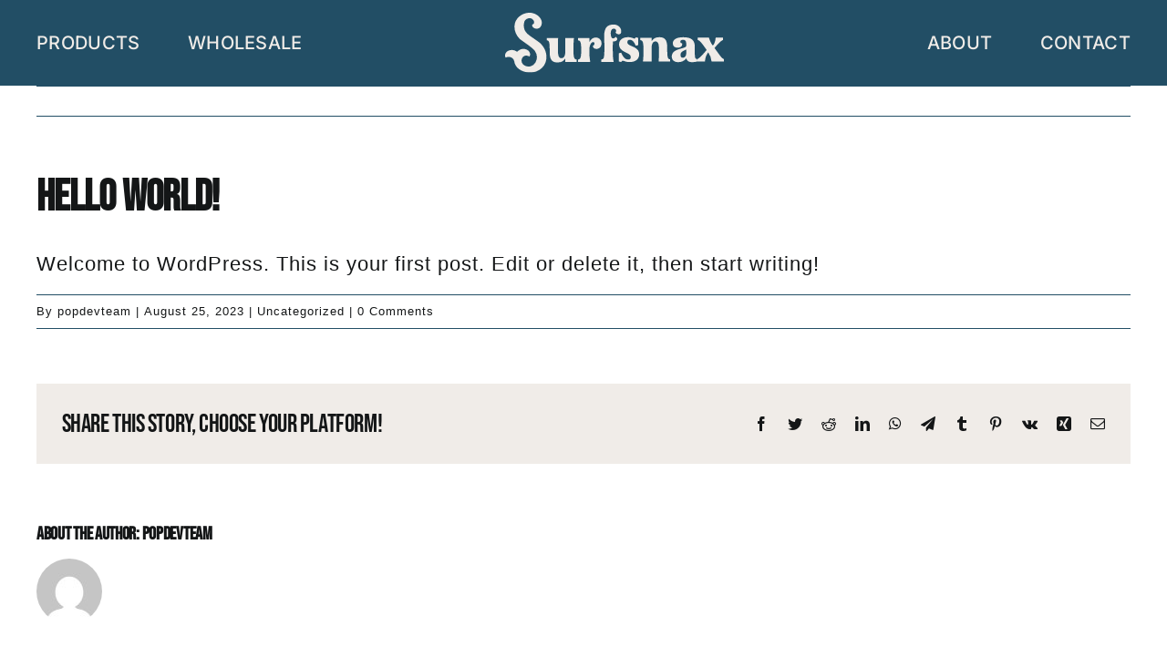

--- FILE ---
content_type: text/html; charset=UTF-8
request_url: https://surfsnax.com/hello-world/
body_size: 17637
content:
<!DOCTYPE html>
<html class="avada-html-layout-wide avada-html-header-position-top" lang="en-US" prefix="og: http://ogp.me/ns# fb: http://ogp.me/ns/fb#">
<head>
	<meta http-equiv="X-UA-Compatible" content="IE=edge" />
	<meta http-equiv="Content-Type" content="text/html; charset=utf-8"/>
	<meta name="viewport" content="width=device-width, initial-scale=1" />
	<title>Hello world! &#8211; Surfsnax</title>
<meta name='robots' content='max-image-preview:large' />

<link rel="alternate" type="application/rss+xml" title="Surfsnax &raquo; Feed" href="https://surfsnax.com/feed/" />
<link rel="alternate" type="application/rss+xml" title="Surfsnax &raquo; Comments Feed" href="https://surfsnax.com/comments/feed/" />
		
		
		
				<link rel="alternate" type="application/rss+xml" title="Surfsnax &raquo; Hello world! Comments Feed" href="https://surfsnax.com/hello-world/feed/" />
<link rel="alternate" title="oEmbed (JSON)" type="application/json+oembed" href="https://surfsnax.com/wp-json/oembed/1.0/embed?url=https%3A%2F%2Fsurfsnax.com%2Fhello-world%2F" />
<link rel="alternate" title="oEmbed (XML)" type="text/xml+oembed" href="https://surfsnax.com/wp-json/oembed/1.0/embed?url=https%3A%2F%2Fsurfsnax.com%2Fhello-world%2F&#038;format=xml" />

		<meta property="og:title" content="Hello world!"/>
		<meta property="og:type" content="article"/>
		<meta property="og:url" content="https://surfsnax.com/hello-world/"/>
		<meta property="og:site_name" content="Surfsnax"/>
		<meta property="og:description" content="Welcome to WordPress. This is your first post. Edit or delete it, then start writing!"/>

									<meta property="og:image" content="https://surfsnax.com/wp-content/uploads/2023/08/surfsnax-logo.svg"/>
							<style id='wp-img-auto-sizes-contain-inline-css' type='text/css'>
img:is([sizes=auto i],[sizes^="auto," i]){contain-intrinsic-size:3000px 1500px}
/*# sourceURL=wp-img-auto-sizes-contain-inline-css */
</style>
<style id='wp-emoji-styles-inline-css' type='text/css'>

	img.wp-smiley, img.emoji {
		display: inline !important;
		border: none !important;
		box-shadow: none !important;
		height: 1em !important;
		width: 1em !important;
		margin: 0 0.07em !important;
		vertical-align: -0.1em !important;
		background: none !important;
		padding: 0 !important;
	}
/*# sourceURL=wp-emoji-styles-inline-css */
</style>
<link rel='stylesheet' id='wp-block-library-css' href='https://surfsnax.com/wp-includes/css/dist/block-library/style.min.css?ver=6.9' type='text/css' media='all' />
<style id='wp-block-paragraph-inline-css' type='text/css'>
.is-small-text{font-size:.875em}.is-regular-text{font-size:1em}.is-large-text{font-size:2.25em}.is-larger-text{font-size:3em}.has-drop-cap:not(:focus):first-letter{float:left;font-size:8.4em;font-style:normal;font-weight:100;line-height:.68;margin:.05em .1em 0 0;text-transform:uppercase}body.rtl .has-drop-cap:not(:focus):first-letter{float:none;margin-left:.1em}p.has-drop-cap.has-background{overflow:hidden}:root :where(p.has-background){padding:1.25em 2.375em}:where(p.has-text-color:not(.has-link-color)) a{color:inherit}p.has-text-align-left[style*="writing-mode:vertical-lr"],p.has-text-align-right[style*="writing-mode:vertical-rl"]{rotate:180deg}
/*# sourceURL=https://surfsnax.com/wp-includes/blocks/paragraph/style.min.css */
</style>
<style id='global-styles-inline-css' type='text/css'>
:root{--wp--preset--aspect-ratio--square: 1;--wp--preset--aspect-ratio--4-3: 4/3;--wp--preset--aspect-ratio--3-4: 3/4;--wp--preset--aspect-ratio--3-2: 3/2;--wp--preset--aspect-ratio--2-3: 2/3;--wp--preset--aspect-ratio--16-9: 16/9;--wp--preset--aspect-ratio--9-16: 9/16;--wp--preset--color--black: #000000;--wp--preset--color--cyan-bluish-gray: #abb8c3;--wp--preset--color--white: #ffffff;--wp--preset--color--pale-pink: #f78da7;--wp--preset--color--vivid-red: #cf2e2e;--wp--preset--color--luminous-vivid-orange: #ff6900;--wp--preset--color--luminous-vivid-amber: #fcb900;--wp--preset--color--light-green-cyan: #7bdcb5;--wp--preset--color--vivid-green-cyan: #00d084;--wp--preset--color--pale-cyan-blue: #8ed1fc;--wp--preset--color--vivid-cyan-blue: #0693e3;--wp--preset--color--vivid-purple: #9b51e0;--wp--preset--color--awb-color-1: #ffffff;--wp--preset--color--awb-color-2: #f0ece8;--wp--preset--color--awb-color-3: #224e65;--wp--preset--color--awb-color-4: #ff595a;--wp--preset--color--awb-color-5: #84dade;--wp--preset--color--awb-color-6: #434549;--wp--preset--color--awb-color-7: #212326;--wp--preset--color--awb-color-8: #141617;--wp--preset--gradient--vivid-cyan-blue-to-vivid-purple: linear-gradient(135deg,rgb(6,147,227) 0%,rgb(155,81,224) 100%);--wp--preset--gradient--light-green-cyan-to-vivid-green-cyan: linear-gradient(135deg,rgb(122,220,180) 0%,rgb(0,208,130) 100%);--wp--preset--gradient--luminous-vivid-amber-to-luminous-vivid-orange: linear-gradient(135deg,rgb(252,185,0) 0%,rgb(255,105,0) 100%);--wp--preset--gradient--luminous-vivid-orange-to-vivid-red: linear-gradient(135deg,rgb(255,105,0) 0%,rgb(207,46,46) 100%);--wp--preset--gradient--very-light-gray-to-cyan-bluish-gray: linear-gradient(135deg,rgb(238,238,238) 0%,rgb(169,184,195) 100%);--wp--preset--gradient--cool-to-warm-spectrum: linear-gradient(135deg,rgb(74,234,220) 0%,rgb(151,120,209) 20%,rgb(207,42,186) 40%,rgb(238,44,130) 60%,rgb(251,105,98) 80%,rgb(254,248,76) 100%);--wp--preset--gradient--blush-light-purple: linear-gradient(135deg,rgb(255,206,236) 0%,rgb(152,150,240) 100%);--wp--preset--gradient--blush-bordeaux: linear-gradient(135deg,rgb(254,205,165) 0%,rgb(254,45,45) 50%,rgb(107,0,62) 100%);--wp--preset--gradient--luminous-dusk: linear-gradient(135deg,rgb(255,203,112) 0%,rgb(199,81,192) 50%,rgb(65,88,208) 100%);--wp--preset--gradient--pale-ocean: linear-gradient(135deg,rgb(255,245,203) 0%,rgb(182,227,212) 50%,rgb(51,167,181) 100%);--wp--preset--gradient--electric-grass: linear-gradient(135deg,rgb(202,248,128) 0%,rgb(113,206,126) 100%);--wp--preset--gradient--midnight: linear-gradient(135deg,rgb(2,3,129) 0%,rgb(40,116,252) 100%);--wp--preset--font-size--small: 16.5px;--wp--preset--font-size--medium: 20px;--wp--preset--font-size--large: 33px;--wp--preset--font-size--x-large: 42px;--wp--preset--font-size--normal: 22px;--wp--preset--font-size--xlarge: 44px;--wp--preset--font-size--huge: 66px;--wp--preset--spacing--20: 0.44rem;--wp--preset--spacing--30: 0.67rem;--wp--preset--spacing--40: 1rem;--wp--preset--spacing--50: 1.5rem;--wp--preset--spacing--60: 2.25rem;--wp--preset--spacing--70: 3.38rem;--wp--preset--spacing--80: 5.06rem;--wp--preset--shadow--natural: 6px 6px 9px rgba(0, 0, 0, 0.2);--wp--preset--shadow--deep: 12px 12px 50px rgba(0, 0, 0, 0.4);--wp--preset--shadow--sharp: 6px 6px 0px rgba(0, 0, 0, 0.2);--wp--preset--shadow--outlined: 6px 6px 0px -3px rgb(255, 255, 255), 6px 6px rgb(0, 0, 0);--wp--preset--shadow--crisp: 6px 6px 0px rgb(0, 0, 0);}:where(.is-layout-flex){gap: 0.5em;}:where(.is-layout-grid){gap: 0.5em;}body .is-layout-flex{display: flex;}.is-layout-flex{flex-wrap: wrap;align-items: center;}.is-layout-flex > :is(*, div){margin: 0;}body .is-layout-grid{display: grid;}.is-layout-grid > :is(*, div){margin: 0;}:where(.wp-block-columns.is-layout-flex){gap: 2em;}:where(.wp-block-columns.is-layout-grid){gap: 2em;}:where(.wp-block-post-template.is-layout-flex){gap: 1.25em;}:where(.wp-block-post-template.is-layout-grid){gap: 1.25em;}.has-black-color{color: var(--wp--preset--color--black) !important;}.has-cyan-bluish-gray-color{color: var(--wp--preset--color--cyan-bluish-gray) !important;}.has-white-color{color: var(--wp--preset--color--white) !important;}.has-pale-pink-color{color: var(--wp--preset--color--pale-pink) !important;}.has-vivid-red-color{color: var(--wp--preset--color--vivid-red) !important;}.has-luminous-vivid-orange-color{color: var(--wp--preset--color--luminous-vivid-orange) !important;}.has-luminous-vivid-amber-color{color: var(--wp--preset--color--luminous-vivid-amber) !important;}.has-light-green-cyan-color{color: var(--wp--preset--color--light-green-cyan) !important;}.has-vivid-green-cyan-color{color: var(--wp--preset--color--vivid-green-cyan) !important;}.has-pale-cyan-blue-color{color: var(--wp--preset--color--pale-cyan-blue) !important;}.has-vivid-cyan-blue-color{color: var(--wp--preset--color--vivid-cyan-blue) !important;}.has-vivid-purple-color{color: var(--wp--preset--color--vivid-purple) !important;}.has-black-background-color{background-color: var(--wp--preset--color--black) !important;}.has-cyan-bluish-gray-background-color{background-color: var(--wp--preset--color--cyan-bluish-gray) !important;}.has-white-background-color{background-color: var(--wp--preset--color--white) !important;}.has-pale-pink-background-color{background-color: var(--wp--preset--color--pale-pink) !important;}.has-vivid-red-background-color{background-color: var(--wp--preset--color--vivid-red) !important;}.has-luminous-vivid-orange-background-color{background-color: var(--wp--preset--color--luminous-vivid-orange) !important;}.has-luminous-vivid-amber-background-color{background-color: var(--wp--preset--color--luminous-vivid-amber) !important;}.has-light-green-cyan-background-color{background-color: var(--wp--preset--color--light-green-cyan) !important;}.has-vivid-green-cyan-background-color{background-color: var(--wp--preset--color--vivid-green-cyan) !important;}.has-pale-cyan-blue-background-color{background-color: var(--wp--preset--color--pale-cyan-blue) !important;}.has-vivid-cyan-blue-background-color{background-color: var(--wp--preset--color--vivid-cyan-blue) !important;}.has-vivid-purple-background-color{background-color: var(--wp--preset--color--vivid-purple) !important;}.has-black-border-color{border-color: var(--wp--preset--color--black) !important;}.has-cyan-bluish-gray-border-color{border-color: var(--wp--preset--color--cyan-bluish-gray) !important;}.has-white-border-color{border-color: var(--wp--preset--color--white) !important;}.has-pale-pink-border-color{border-color: var(--wp--preset--color--pale-pink) !important;}.has-vivid-red-border-color{border-color: var(--wp--preset--color--vivid-red) !important;}.has-luminous-vivid-orange-border-color{border-color: var(--wp--preset--color--luminous-vivid-orange) !important;}.has-luminous-vivid-amber-border-color{border-color: var(--wp--preset--color--luminous-vivid-amber) !important;}.has-light-green-cyan-border-color{border-color: var(--wp--preset--color--light-green-cyan) !important;}.has-vivid-green-cyan-border-color{border-color: var(--wp--preset--color--vivid-green-cyan) !important;}.has-pale-cyan-blue-border-color{border-color: var(--wp--preset--color--pale-cyan-blue) !important;}.has-vivid-cyan-blue-border-color{border-color: var(--wp--preset--color--vivid-cyan-blue) !important;}.has-vivid-purple-border-color{border-color: var(--wp--preset--color--vivid-purple) !important;}.has-vivid-cyan-blue-to-vivid-purple-gradient-background{background: var(--wp--preset--gradient--vivid-cyan-blue-to-vivid-purple) !important;}.has-light-green-cyan-to-vivid-green-cyan-gradient-background{background: var(--wp--preset--gradient--light-green-cyan-to-vivid-green-cyan) !important;}.has-luminous-vivid-amber-to-luminous-vivid-orange-gradient-background{background: var(--wp--preset--gradient--luminous-vivid-amber-to-luminous-vivid-orange) !important;}.has-luminous-vivid-orange-to-vivid-red-gradient-background{background: var(--wp--preset--gradient--luminous-vivid-orange-to-vivid-red) !important;}.has-very-light-gray-to-cyan-bluish-gray-gradient-background{background: var(--wp--preset--gradient--very-light-gray-to-cyan-bluish-gray) !important;}.has-cool-to-warm-spectrum-gradient-background{background: var(--wp--preset--gradient--cool-to-warm-spectrum) !important;}.has-blush-light-purple-gradient-background{background: var(--wp--preset--gradient--blush-light-purple) !important;}.has-blush-bordeaux-gradient-background{background: var(--wp--preset--gradient--blush-bordeaux) !important;}.has-luminous-dusk-gradient-background{background: var(--wp--preset--gradient--luminous-dusk) !important;}.has-pale-ocean-gradient-background{background: var(--wp--preset--gradient--pale-ocean) !important;}.has-electric-grass-gradient-background{background: var(--wp--preset--gradient--electric-grass) !important;}.has-midnight-gradient-background{background: var(--wp--preset--gradient--midnight) !important;}.has-small-font-size{font-size: var(--wp--preset--font-size--small) !important;}.has-medium-font-size{font-size: var(--wp--preset--font-size--medium) !important;}.has-large-font-size{font-size: var(--wp--preset--font-size--large) !important;}.has-x-large-font-size{font-size: var(--wp--preset--font-size--x-large) !important;}
/*# sourceURL=global-styles-inline-css */
</style>

<style id='classic-theme-styles-inline-css' type='text/css'>
/*! This file is auto-generated */
.wp-block-button__link{color:#fff;background-color:#32373c;border-radius:9999px;box-shadow:none;text-decoration:none;padding:calc(.667em + 2px) calc(1.333em + 2px);font-size:1.125em}.wp-block-file__button{background:#32373c;color:#fff;text-decoration:none}
/*# sourceURL=/wp-includes/css/classic-themes.min.css */
</style>
<link rel='stylesheet' id='parent-style-css' href='https://surfsnax.com/wp-content/themes/Avada/style.css?ver=6.9' type='text/css' media='all' />
<link rel='stylesheet' id='child-style-css' href='https://surfsnax.com/wp-content/themes/avada-child/style.css?ver=6.9' type='text/css' media='all' />
<link rel='stylesheet' id='scss-css' href='https://surfsnax.com/wp-content/cache/busting/1/sccss.css?ver=1753876780' type='text/css' media='all' />
<link rel='stylesheet' id='fusion-dynamic-css-css' href='https://surfsnax.com/wp-content/uploads/fusion-styles/d8d84cd87624c37d78ace9a4ee4c8d9f.min.css?ver=3.10.1' type='text/css' media='all' />
<script type="text/javascript" src="https://surfsnax.com/wp-includes/js/jquery/jquery.min.js?ver=3.7.1" id="jquery-core-js"></script>
<script type="text/javascript" src="https://surfsnax.com/wp-includes/js/jquery/jquery-migrate.min.js?ver=3.4.1" id="jquery-migrate-js"></script>
<link rel="https://api.w.org/" href="https://surfsnax.com/wp-json/" /><link rel="alternate" title="JSON" type="application/json" href="https://surfsnax.com/wp-json/wp/v2/posts/1" /><link rel="EditURI" type="application/rsd+xml" title="RSD" href="https://surfsnax.com/xmlrpc.php?rsd" />
<meta name="generator" content="WordPress 6.9" />
<link rel="canonical" href="https://surfsnax.com/hello-world/" />
<link rel='shortlink' href='https://surfsnax.com/?p=1' />
<!-- start Simple Custom CSS and JS -->
<style type="text/css">
/* Add your CSS code here.

For example:
.example {
    color: red;
}

For brushing up on your CSS knowledge, check out http://www.w3schools.com/css/css_syntax.asp

End of comment */

/* Fish Animation */

@-webkit-keyframes swim
{
	0% {margin-left: -200px}
	90% {margin-left: 100%;}
	100% {margin-left: 100%;}
}

@keyframes swim
{
	0% {margin-left: -200px}
	70% {margin-left: 100%;}
	100% {margin-left: 100%;}
}
.inner-banner-section {
	width:100%;
	margin-left: -235px;
	position: absolute;	
	animation: swim 20s;
	-webkit-animation: swim 20s;
	animation-iteration-count: infinite;
	-webkit-animation-iteration-count: infinite;
	animation-timing-function: linear;
	-webkit-animation-timing-function: linear; 
}
.inner-banner-section img {
	-moz-animation: bounce 2s infinite;
	-webkit-animation: bounce 2s infinite;
	animation: bounce 2s infinite;
	position: relative;
	top: 30px;
}
.inner-banner-section img {
	width: 510px;
	z-index: -1;
}
.inner-banner-section .fusion-imageframe, .inner-banner-section .fusion-flex-column, 
.inner-banner-section {
    overflow: visible;
}
.inner-banner-section .fusion-flex-column {
    margin-bottom: 0;
}
/**/
@-moz-keyframes bounce {
  0%, 50%, 100% {
    -moz-transform: translateY(0);
    transform: translateY(0);
  }
  25% {
    -moz-transform: translateY(-5px);
    transform: translateY(-5px);
  }
  75% {
    -moz-transform: translateY(-3px);
    transform: translateY(-3px);
  }
}
@-webkit-keyframes bounce {
  0%, 50%, 100% {
    -webkit-transform: translateY(0);
    transform: translateY(0);
  }
  25% {
    -webkit-transform: translateY(-5px);
    transform: translateY(-5px);
  }
  75% {
    -webkit-transform: translateY(-3px);
    transform: translateY(-3px);
  }
}
@keyframes bounce {
  0%, 50%, 100% {
    -moz-transform: translateY(0);
    -ms-transform: translateY(0);
    -webkit-transform: translateY(0);
    transform: translateY(0);
  }
  25% {
    -moz-transform: translateY(-5px);
    -ms-transform: translateY(-5px);
    -webkit-transform: translateY(-5px);
    transform: translateY(-5px);
  }
  75% {
    -moz-transform: translateY(-3px);
    -ms-transform: translateY(-3px);
    -webkit-transform: translateY(-3px);
    transform: translateY(-3px);
  }
}
.inner-banner-heading .heading {
    padding-bottom: 30px;
}
/*END Fish Animation*/

  .waves .parallax > use {
   animation: move-forever 17s linear infinite;
            }
  .waves .parallax > use:nth-child(1) {
    animation-delay: -2s;
            }
 .waves .parallax > use:nth-child(2) {
   animation-delay: -2s;
   animation-duration: 7s;
            }
            .waves .parallax > use:nth-child(3) {
    animation-delay: -3s;
    animation-duration: 5s;
            }
.waves .editorial {
    display: block;
    width: 100%;
    height: 10.5rem;
    max-height: 100vh;
    position: absolute;
    bottom: 0;
    z-index: -1;
}

 @keyframes move-forever {
                0% {
            transform: translate(-90px, 0%);
                }
                100% {
   transform: translate(85px, 0%);
                }
            }

@import url('https://fonts.googleapis.com/css2?family=Bebas+Neue&family=Source+Sans+3:wght@400;600&display=swap');

body, p, .fusion-button, .address-col h2, .footer .font-32 ul > li > a {
   font-family: 'Source Sans 3', sans-serif!important;
}
h1, h2, h3, h4, h5, h6, h1 p {
   font-family: 'Bebas Neue', sans-serif!important;
	letter-spacing:2px;
}
.address-col h2, .semi-bold h2, .footer .font-32 ul > li > a, .semi-bold p {
	font-weight:600!important;
}
body,
.font-32 a, .font-32 .fusion-button-text,
.font-32 p,
.font-32 h2,
.font-32 ul > li > a,
.fusion-menu li a, p {
    letter-spacing: 1px;
}
.footer p {
    margin-top: 10px;
}
a {
    transform: all 0.3s;
}
.footer .address-col p {
    margin-bottom: 0;
}
header nav li.fusion-middle-logo-menu-logo.fusion-logo {
    padding-left: 170px;
    padding-right: 218px;
}
.banner-section:before {
    content: '';
    position: absolute;
    left: 0;
    background: url(wp-content/uploads/2023/08/wave-dark-blue.svg);
    width: 100%;
    height: 310px;
    right: 0;
    background-size: 100%;
    bottom: 0;
    background-repeat: no-repeat;
}
.banner-section {
	position:relative;
}
.banner-section .fusion-button:hover {
    background-color:#84dade!important;
}
a.transparent-btn {
    border: 2px solid #224e65;
    border-radius: 0;
	background-color:transparent;
	font-weight:600;
}
a.transparent-btn:hover {
	background-color:#224e65;
}
a.transparent-btn:hover .fusion-button-text {
	color: #fff;
}
a.transparent-btn .fusion-button-text, .banner-section p {
	color: #224e65;
}
.footer a {
    color: #f0ece8;
}
.footer-logo img {
    width: 180px;
}
.footer a:hover,
.footer .fusion-menu li a:hover {
    color: #84dade !important;
}
header .fusion-main-menu>ul>li:last-child {
    padding-right: 0!important;
}
.ingredients-list li {
    font-weight: 600;
    padding: 0!important;
    display: flex;
}
.ingredients-list .circle-yes {
    width: 5px!important;
    height: 5px!important;
    margin-right: 10px!important;
}
.banner-section img {
	width:400px;
}
.ingredients-list .fusion-li-item-content {
    margin-left: 0px!important;
	font-weight:600;
}
.ingredients-list .circle-yes i {
    font-size: 0px;
}
.ingredients-section .fusion-builder-row-inner .fusion-flex-column {
    position: relative;
}
.error404 #main {
    padding-top:60px!important;
	padding-bottom:60px!important;
	padding-left:30px!important;
	padding-right:30px!important;
}
.error404 .error-page .fusion-column {
    width:100%!important;
}
.error404 .error-page .useful-links {
	display:none;
}
.error404 .error-page .fusion-error-page-search h3 {
    letter-spacing: 3px!important;
}
.error404 h2 {
    font-size: 34px!important;
    line-height: 36px!important;
}
.f-col {
    top: 156px !important;
    left: 256px !important;
}
 .s-col {
        top: 200px!important;
        left: 50px!important;
    }
.t-col {
        top: 322px!important;
        left: 220px!important;
   }
.fr-col {
    position: absolute;
    left: 0px!important;
    top: 400px!important;
}
/* Media Queries */
@media screen and (max-width: 767px) and (min-width: 375px) {  
	.banner-section .fusion-button {
		padding-left: 10px!important;
		padding-right: 10px!important;
	}
}
@media screen and (max-width: 767px) {  
	.ingredients-section .fusion-title.font-90 {
		padding-left: 30px;
		padding-right: 30px;
	}
	.inner-banner-heading.waves {
		padding-top: 30px;
	}
	.waves .editorial {
		height: 7.5rem;
	}
	.banner-section .fusion-button {
		font-size: 16px;
	}
	.inner-banner-section img {
        display: none;
    }
	.banner-section .fusion-image-element {
		margin-top: 10px;
		margin-bottom: 10px;
	}
	.ingredients-list .circle-yes {
		position: relative;
		top: 13px;
	}
	.ingredients-section .fusion-builder-row-inner .fusion-flex-column {
		margin-bottom: 0;
	}
	.ingredients-section .fusion-builder-row-inner ul {
		margin-top: 0px;
		padding-left: 25px;
	}
	.ingredients-list .fusion-li-item-content {
		line-height: 28px;
	}
}
@media screen and (max-width: 767px) and (min-width: 510px) {  
	.banner-section:after {
		height: 230px!important;
	}
	.banner-section:before {
		height: 290px!important;
	}
}
@media screen and (min-width: 768px) { 
	.ingredients-list li.fusion-li-item {
		align-items: center;	
	}	
	.inner-banner-heading .heading {
		padding-bottom: 60px;
	}
	.page-id-9 .inner-banner-section img {
		top: -20px;
	}
}
@media screen and (max-width: 991px) and (min-width: 768px) { 
	.ingredients-section .fusion-builder-row-inner {
		display: grid;
		grid-template-columns: 50% 50%;
		position:relative;
		left:40px;
	}
	.inner-banner-section img {
		width: 260px;
	}
	.inner-banner-section img {
		top: 20px;
	}
	.ingredients-section {
		padding-bottom: 50px;
	}
	.banner-section, .ingredients-section {
		padding-top: 60px;
	}
	.home .left-image-right-content-section-about {
		padding-bottom: 60px;
	}
	.fusion-fullwidth.mission-section {
		padding-top: 40px;
		padding-bottom: 40px;
	}
	.ingredients-section .fusion-image-element {
		padding-top: 20px;
	}
	.ingredients-section .fusion-builder-row-inner ul {
		padding-left: 20px;
	}
	.banner-section:before {
		height: 320px!important;
	}
	.banner-section:after {
		height: 255px!important;
	}
}
@media screen and (max-width: 991px) {
	.banner-section .font-36 {
		padding-left: 20px;
		padding-right: 20px;
	}
	.left-image-right-content-col-about strong {
		display: block;
	}
	.banner-section:before {
		background: url(https://surfsnax.com/wp-content/uploads/2023/08/mobile-banner-wave.svg);
		background-repeat: no-repeat;
		background-size: 100%;
		height: 215px;
	}
	.banner-section:after {
		content: '';
		position: absolute;
		bottom: 0;
		width: 100%;
		height: 180px;
		background: #224e65;
		left: 0;
		right: 0;
	}
	.fullwidth-box:not(.full-width-section, .inner-banner-heading.waves) {
		margin-left: 0!important;
		margin-right: 0!important;
	}
    .blank-col, .f-col, .s-col, .t-col, .banner-section h1 br {
        display: none !important;
    }
    .f-contact-col, .menu-col {
		width: 45% !important;
		margin-bottom: 0;
	}
    .menu-col {
        padding-left: 5px;
    }
    .single-link {
        margin-top: 14px;
    }
    .address-col {
		margin-bottom: 6px !important;
		margin-top: 0px!important;
	}
    .contact-col p {
        margin-top: 0px !important;
    }
    .fusion-mobile-nav-holder > ul {
        padding: 20px 0;
        background: #f0ece8;
    }
    header .fusion-mobile-menu-design-modern .fusion-main-menu {
        width: 100% !important;
    }
    .fusion-mobile-menu-icons {
        position: relative;
    }
    .fusion-mobile-menu-icons a {
        font-size: 28px;
        position: absolute;
        top: 8px;
        right: 0px;
        z-index: 999;
    }
    .contact-col p {
        font-size: 12px !important;
    }
    .font-32 a, .font-32 .fusion-button-text,
    .font-32 p,
    .font-32 h2,
    .font-32 ul > li > a,
    .fusion-menu li a {
        font-size: 14px !important;
        line-height: 18px;
    }
}
@media screen and (min-width: 992px) {
	.page-id-9 .inner-banner-section img {
		width:440px;
	}

	.f-col, .s-col, .t-col {
		position: absolute;
	}
	.f-col {
		top: 280px;
		left: 120px;
	}
	.s-col {
		top: 100px;
		left: 160px;
	}
	.t-col {
		top: 380px;
		left: 150px;
	}
	.inner-banner-section img {
		top: 20px;
	}
    .footer-logo img {
        width: 270px;
    }
	.banner-section .fusion-button {
		margin-left: 80px;
	}
	.font-118 h1 {
		font-size:82px!important;
		line-height:82px;
	}
	.ingredients-section img {
		 width: 700px;
	}
	.ingredients-section .fusion-builder-row-inner .fusion-flex-column {
		position: relative;
		left: 40px;
	}
 	.mission-section .fusion-builder-row {
		padding-left: 140px!important;
		padding-right: 140px!important;
	} 
	.ingredients-section .fusion-builder-row:not(.ingredients-section .fusion-builder-row-inner) {
		padding-left: 100px!important;
		padding-right: 100px!important;
	} 
	 .font-36, .font-36 p, .font-36 h2, .font-36 h3, .font-36 h4 {
        font-size: 23px;
        line-height: 28px;
    }
    .font-32 a, .font-32 .fusion-button-text,
    .font-32 p,
    .font-32 h2,
    .font-32 ul > li > a,
    .fusion-menu li a {
        font-size: 20px !important;
        line-height: 28px;
        letter-spacing: 2px;
    }
    header nav .fusion-logo img {
        width: 240px;
    }
    .footer-logo {
        position: relative;
        bottom: 20px;
    }
    header .fusion-main-menu > ul {
        justify-content: space-between !important;
    }
}
@media screen and (min-width: 992px) and (max-width: 1270px) {
    header nav li.fusion-middle-logo-menu-logo.fusion-logo {
        padding-left: 60px;
        padding-right: 108px !important;
    }
}
@media screen and (min-width: 992px) and (max-width: 1120px) {  
	.f-col {
		left: 55px;
	}	
}
@media screen and (min-width: 992px) and (max-width: 1200px) { 
	body .fullwidth-box.fusion-fullwidth:not(.inner-banner-heading.waves) {
		padding-left: 30px!important;
		padding-right: 30px!important;
	}
	body .fullwidth-box.fusion-fullwidth:not(.inner-banner-heading.waves) {
		margin-left: 0!important;
		margin-right: 0!important;
	}
	.banner-section:before {
		width: 1350px;
	}
}
@media screen and (min-width: 1200px) { 
	.fusion-builder-row.fusion-row {
		max-width: 1140px!important;
	} 
	.ingredients-section .fusion-builder-row-inner .fusion-flex-column {
		left: 80px;
	}
}
@media screen and (max-width:1320px) and (min-width: 992px) {  
    .banner-section:before {
		background-position: bottom; 
	}	
}
@media screen and (max-width:1899px) and (min-width: 992px) { 
 	a.transparent-btn {
		padding: 10px 20px!important;
	} 
	.banner-section .fusion-button {
		padding: 10px 15px;
		width: 300px;
        text-align: center;
	}
	.banner-section .font-36 p {
		line-height: 24px;
	}
	.banner-section .fusion-image-element {
		margin-top:0;
	}
	.home .left-image-right-content-col-about {
		padding-right: 10px;
	}
}
@media screen and (max-width:1899px) and (min-width:1440px) {  
	.home .left-image-right-content-col-about {
		padding-right: 30px;
	}
}
@media screen and (min-width: 1900px) {
	.banner-section img {
		width: 1000px;
	}	
    .contact-col p {
        margin-bottom: 20px;
    }
	.ingredients-section img {
		 width: 1100px;
	}
	a.transparent-btn, .banner-section .fusion-image-element {
		margin-top:10px;
	}
    .fusion-row.fusion-builder-row, header .fusion-row {
        max-width: 1630px !important;
    }
	.ingredients-section .fusion-builder-row-inner .fusion-flex-column {
		left: 160px;
		width: 550px;
	}
	.banner-section .font-36 p {
		line-height: 34px;
	}
	.banner-section {
		padding-bottom:40px!important;
	}
    header nav li.fusion-middle-logo-menu-logo.fusion-logo {
        padding-left: 220px;
        padding-right: 268px;
    }
    header .fusion-main-menu > ul > li {
        padding-right: 20px;
    }
	.font-30 li {
		font-size: 30px !important;
        line-height: 42px;
	}
    .font-32 a, .font-32 .fusion-button-text,
    .font-32 p,
    .font-32 h2,
    .font-32 ul > li > a,
    .fusion-menu li a {
        font-size: 32px !important;
        line-height: 42px;
    }
    header nav li.fusion-middle-logo-menu-logo.fusion-logo {
        margin-top: 10px;
        padding-bottom: 10px;
    }
	.banner-section .font-118 h1 {
		margin-bottom:10px!important;
	}
    header nav .fusion-logo img {
        width: 280px;
    }
	.mission-section .fusion-builder-row {
		padding-left: 160px!important;
		padding-right: 160px!important;
	}
	.ingredients-section .fusion-builder-row:not(.ingredients-section .fusion-builder-row-inner) {
		padding-left: 140px!important;
		padding-right: 140px!important;
	} 
	.font-118 h1 {
		font-size:118px!important;
		line-height:118px;
	}
	.s-col {
		top: 145px;
		left: 210px;
	}
	.t-col {
		top: 540px;
		left: 225px;
	}
	.f-col {
		top: 400px;
		left: 160px;
	}
	.banner-section:before {
		height: 420px;
	}
	.home .left-image-right-content-col-about {
		padding-right: 80px;
	}
	.ingredients-section {
		padding-top: 130px;
		padding-bottom: 70px;
	}
	.home .left-image-right-content-section-about {
		padding-bottom: 90px;
	}
	.fusion-fullwidth.mission-section {
		padding-top: 60px;
		padding-bottom: 70px;
	}
	.ingredients-section .fusion-image-element {
		padding-top: 20px;
	}
	.inner-banner-section img {
		top: 20px;
		width: 710px;
	}
	.page-id-9 .inner-banner-section img {
		width: 540px;
	}
}
</style>
<!-- end Simple Custom CSS and JS -->
<!-- start Simple Custom CSS and JS -->
<style type="text/css">
/* Add your CSS code here.

For example:
.example {
    color: red;
}

For brushing up on your CSS knowledge, check out http://www.w3schools.com/css/css_syntax.asp

End of comment */

/* global  */

/* about page */

.left-image-right-content-section-about img.img-responsive.wp-image-400,
.left-image-right-content-section-about span.fusion-imageframe ,.w-100 img, .w-100 span.fusion-imageframe{
    width: 100%;
}
.page-id-19  .full-width-section{
	background-color:#f0ece8;
}
.link-text a {
    text-decoration: underline;
	color:#224e65 !important;
}
.sustainability-section h2 br {
    display: block !important;
}

/*media queries  */
@media only screen and (max-width:374px){
	.footer .font-32 a, .footer .fusion-menu li a, .f-contact-col h2 {
		font-size: 12px !important;
	}
	.single-link {
		margin-top: 11px;
}
	.orange-button span.fusion-button-text, .product-section span.fusion-button-text {
		font-size: 14px;
	}
	.footer p br {
		display:none;
	}
	.banner-section .orange-button span.fusion-button-text {
		font-size: 13px;
	}
	.orange-button.orange-bg {
		padding-left: 10px!important;
		padding-right: 10px!important;
	}
	.product-section .orange-bg {
		width: 275px !important;
		font-size: 16px !important;
		padding: 10px 8px !important;
	}
	.banner-section .orange-button.orange-bg {
		padding-left: 6px!important;
		padding-right:6px!important;
	}
}

@media only screen and (max-width: 767px) {
    .full-width-our-mission-section br {
        display: none;
    }
	.left-image-right-content-section-about.full-width-section {
		padding-left: 30px;
		padding-right: 30px;
	}
	.sustainability-section h2, .product-section .orange-bg {
		padding-left:10px !important;
		padding-right:10px !important;
	}
	.center-orange-button {
		text-align: center;
	}
	.left-text-mobile{
		text-align:left;
	}
	.orange-bg.orange-button {
		font-size: 16px;
	}
	
}
@media only screen and (min-width:768px){
	.left-image-right-content-section-about h2 br {
    display: none;
} 
}
@media only screen and (max-width: 991px) {
    body {
        font-size: 20px;
        line-height: 26px;
    }
	.font-36, .font-36 p, .font-36 h2, .font-36 h3, .font-36 h4 {
		font-size: 20px !important;
		line-height: 26px;
	}
	.full-width-our-mission-section p {
		font-size: 19px !important;
	}
	.orange-bg.orange-button {
		padding-left: 20px;
		padding-right: 20px;
	}
	.left-order-col{
		order:2;
		padding-top:20px;
	}
	.right-order-col{
		order:1;
	}
	
}
@media only screen and (min-width: 992px) {
	.left-image-col-about{
		padding-right:35px;
	}
	.right-order-col{
		padding-left:35px;
	}
}
@media only screen and (min-width:992px) and (max-width:1024px){
/* 	.left-image-right-content-section-about{
		padding-left:110px;
		padding-right:110px;
	} */
	.from-the-reel-to-the-table-section{
		padding-top:60px;
			}
	.left-image-right-content-col-about .fusion-column-wrapper{
		padding-left:0px;
		padding-right:0px;
		padding-top:0px;
	}
	.right-order-col {
    padding-left: 23px !important;
}
	.left-image-col-about {
		padding-right:23px !important;
	}
	.embrace-the-waves-section{
		padding-bottom:70px;
	}
	
}
@media only screen and (min-width: 1900px) {
    body {
        font-size: 30px;
        line-height: 36px;
    }
   .font-36, .font-36 p, .font-36 h2, .font-36 h3, .font-36 h4 {
		font-size: 36px!important;
		line-height: 44px;
	} 
    .orange-button span.fusion-button-text {
        font-size: 23px;
        line-height: 27px;
    }
  .left-image-right-content-section-about {
    padding-left: 252px;
    padding-right: 252px;
}
	.left-image-col-about{
		padding-right:45px;
	}
	.orange-bg.orange-button {
    padding: 20px 35px;
}
	.left-image-right-content-section-about .orange-button{
		margin-top:25px;
	}
	.from-the-reel-to-the-table-section{
		 padding-top: 120px;
	}
	.embrace-the-waves-section {
    padding-bottom: 110px;
}
	.right-order-col{
		padding-left:45px;
	}
	
	
}
</style>
<!-- end Simple Custom CSS and JS -->
<link rel="preload" href="https://surfsnax.com/wp-content/themes/Avada/includes/lib/assets/fonts/icomoon/awb-icons.woff" as="font" type="font/woff" crossorigin><link rel="preload" href="//surfsnax.com/wp-content/themes/Avada/includes/lib/assets/fonts/fontawesome/webfonts/fa-brands-400.woff2" as="font" type="font/woff2" crossorigin><link rel="preload" href="//surfsnax.com/wp-content/themes/Avada/includes/lib/assets/fonts/fontawesome/webfonts/fa-regular-400.woff2" as="font" type="font/woff2" crossorigin><link rel="preload" href="//surfsnax.com/wp-content/themes/Avada/includes/lib/assets/fonts/fontawesome/webfonts/fa-solid-900.woff2" as="font" type="font/woff2" crossorigin><style type="text/css" id="css-fb-visibility">@media screen and (max-width: 991px){.fusion-no-small-visibility{display:none !important;}body .sm-text-align-center{text-align:center !important;}body .sm-text-align-left{text-align:left !important;}body .sm-text-align-right{text-align:right !important;}body .sm-flex-align-center{justify-content:center !important;}body .sm-flex-align-flex-start{justify-content:flex-start !important;}body .sm-flex-align-flex-end{justify-content:flex-end !important;}body .sm-mx-auto{margin-left:auto !important;margin-right:auto !important;}body .sm-ml-auto{margin-left:auto !important;}body .sm-mr-auto{margin-right:auto !important;}body .fusion-absolute-position-small{position:absolute;top:auto;width:100%;}.awb-sticky.awb-sticky-small{ position: sticky; top: var(--awb-sticky-offset,0); }}@media screen and (min-width: 992px) and (max-width: 1024px){.fusion-no-medium-visibility{display:none !important;}body .md-text-align-center{text-align:center !important;}body .md-text-align-left{text-align:left !important;}body .md-text-align-right{text-align:right !important;}body .md-flex-align-center{justify-content:center !important;}body .md-flex-align-flex-start{justify-content:flex-start !important;}body .md-flex-align-flex-end{justify-content:flex-end !important;}body .md-mx-auto{margin-left:auto !important;margin-right:auto !important;}body .md-ml-auto{margin-left:auto !important;}body .md-mr-auto{margin-right:auto !important;}body .fusion-absolute-position-medium{position:absolute;top:auto;width:100%;}.awb-sticky.awb-sticky-medium{ position: sticky; top: var(--awb-sticky-offset,0); }}@media screen and (min-width: 1025px){.fusion-no-large-visibility{display:none !important;}body .lg-text-align-center{text-align:center !important;}body .lg-text-align-left{text-align:left !important;}body .lg-text-align-right{text-align:right !important;}body .lg-flex-align-center{justify-content:center !important;}body .lg-flex-align-flex-start{justify-content:flex-start !important;}body .lg-flex-align-flex-end{justify-content:flex-end !important;}body .lg-mx-auto{margin-left:auto !important;margin-right:auto !important;}body .lg-ml-auto{margin-left:auto !important;}body .lg-mr-auto{margin-right:auto !important;}body .fusion-absolute-position-large{position:absolute;top:auto;width:100%;}.awb-sticky.awb-sticky-large{ position: sticky; top: var(--awb-sticky-offset,0); }}</style><meta name="generator" content="Elementor 3.28.0; features: e_font_icon_svg, additional_custom_breakpoints, e_local_google_fonts, e_element_cache; settings: css_print_method-external, google_font-enabled, font_display-swap">
			<style>
				.e-con.e-parent:nth-of-type(n+4):not(.e-lazyloaded):not(.e-no-lazyload),
				.e-con.e-parent:nth-of-type(n+4):not(.e-lazyloaded):not(.e-no-lazyload) * {
					background-image: none !important;
				}
				@media screen and (max-height: 1024px) {
					.e-con.e-parent:nth-of-type(n+3):not(.e-lazyloaded):not(.e-no-lazyload),
					.e-con.e-parent:nth-of-type(n+3):not(.e-lazyloaded):not(.e-no-lazyload) * {
						background-image: none !important;
					}
				}
				@media screen and (max-height: 640px) {
					.e-con.e-parent:nth-of-type(n+2):not(.e-lazyloaded):not(.e-no-lazyload),
					.e-con.e-parent:nth-of-type(n+2):not(.e-lazyloaded):not(.e-no-lazyload) * {
						background-image: none !important;
					}
				}
			</style>
			<link rel="icon" href="https://surfsnax.com/wp-content/uploads/2023/08/favicon-66x66.jpg" sizes="32x32" />
<link rel="icon" href="https://surfsnax.com/wp-content/uploads/2023/08/favicon.jpg" sizes="192x192" />
<link rel="apple-touch-icon" href="https://surfsnax.com/wp-content/uploads/2023/08/favicon.jpg" />
<meta name="msapplication-TileImage" content="https://surfsnax.com/wp-content/uploads/2023/08/favicon.jpg" />
<style id="sccss"></style>		<script type="text/javascript">
			var doc = document.documentElement;
			doc.setAttribute( 'data-useragent', navigator.userAgent );
		</script>
		
		<!-- Google tag (gtag.js) -->
<script async src="https://www.googletagmanager.com/gtag/js?id=G-MJ8MLJC5M0"></script>
<script>
  window.dataLayer = window.dataLayer || [];
  function gtag(){dataLayer.push(arguments);}
  gtag('js', new Date());

  gtag('config', 'G-MJ8MLJC5M0');
</script>
<meta name="generator" content="WP Rocket 3.20.2" data-wpr-features="wpr_preload_links wpr_desktop" /></head>

<body class="wp-singular post-template-default single single-post postid-1 single-format-standard wp-theme-Avada wp-child-theme-avada-child awb-no-sidebars fusion-image-hovers fusion-pagination-sizing fusion-button_type-flat fusion-button_span-no fusion-button_gradient-linear avada-image-rollover-circle-yes avada-image-rollover-yes avada-image-rollover-direction-left fusion-body ltr no-tablet-sticky-header no-mobile-sticky-header no-mobile-slidingbar no-mobile-totop avada-has-rev-slider-styles fusion-disable-outline fusion-sub-menu-fade mobile-logo-pos-left layout-wide-mode avada-has-boxed-modal-shadow-none layout-scroll-offset-full avada-has-zero-margin-offset-top fusion-top-header menu-text-align-center mobile-menu-design-modern fusion-show-pagination-text fusion-header-layout-v7 avada-responsive avada-footer-fx-none avada-menu-highlight-style-textcolor fusion-search-form-clean fusion-main-menu-search-overlay fusion-avatar-circle avada-dropdown-styles avada-blog-layout-large avada-blog-archive-layout-large avada-header-shadow-no avada-menu-icon-position-left avada-has-megamenu-shadow avada-has-breadcrumb-mobile-hidden avada-has-titlebar-hide avada-header-border-color-full-transparent avada-has-pagination-width_height avada-flyout-menu-direction-fade avada-has-blocks avada-ec-views-v1 elementor-default elementor-kit-856" data-awb-post-id="1">
		<a class="skip-link screen-reader-text" href="#content">Skip to content</a>

	<div data-rocket-location-hash="1bedd667ccdb0f2ae6123868cb70086e" id="boxed-wrapper">
		
		<div data-rocket-location-hash="c748e83a99a8efa38397a49b963eb39a" id="wrapper" class="fusion-wrapper">
			<div data-rocket-location-hash="30e21cd0d1ab48664f94f36d4ec80340" id="home" style="position:relative;top:-1px;"></div>
							
					
			<header data-rocket-location-hash="6a3c4ea792bfdd798d2d351fb8fd07c9" class="fusion-header-wrapper">
				<div class="fusion-header-v7 fusion-logo-alignment fusion-logo-left fusion-sticky-menu- fusion-sticky-logo- fusion-mobile-logo-  fusion-mobile-menu-design-modern">
					<div class="fusion-header-sticky-height"></div>
<div class="fusion-header" >
	<div class="fusion-row fusion-middle-logo-menu">
				<nav class="fusion-main-menu fusion-main-menu-sticky" aria-label="Main Menu"><div class="fusion-overlay-search">		<form role="search" class="searchform fusion-search-form  fusion-search-form-clean" method="get" action="https://surfsnax.com/">
			<div class="fusion-search-form-content">

				
				<div class="fusion-search-field search-field">
					<label><span class="screen-reader-text">Search for:</span>
													<input type="search" value="" name="s" class="s" placeholder="Search..." required aria-required="true" aria-label="Search..."/>
											</label>
				</div>
				<div class="fusion-search-button search-button">
					<input type="submit" class="fusion-search-submit searchsubmit" aria-label="Search" value="&#xf002;" />
									</div>

				
			</div>


			
		</form>
		<div class="fusion-search-spacer"></div><a href="#" role="button" aria-label="Close Search" class="fusion-close-search"></a></div><ul id="menu-main-menu" class="fusion-menu fusion-middle-logo-ul"><li  id="menu-item-27"  class="menu-item menu-item-type-post_type menu-item-object-page menu-item-27"  data-item-id="27"><a  href="https://surfsnax.com/products/" class="fusion-top-level-link fusion-textcolor-highlight"><span class="menu-text">PRODUCTS</span></a></li><li  id="menu-item-28"  class="menu-item menu-item-type-post_type menu-item-object-page menu-item-28"  data-item-id="28"><a  href="https://surfsnax.com/wholesale/" class="fusion-top-level-link fusion-textcolor-highlight"><span class="menu-text">WHOLESALE</span></a></li>	<li class="fusion-middle-logo-menu-logo fusion-logo" data-margin-top="10px" data-margin-bottom="10px" data-margin-left="0px" data-margin-right="0px">
			<a class="fusion-logo-link"  href="https://surfsnax.com/" >

						<!-- standard logo -->
			<img src="https://surfsnax.com/wp-content/uploads/2023/08/surfsnax-logo.svg" srcset="https://surfsnax.com/wp-content/uploads/2023/08/surfsnax-logo.svg 1x, https://surfsnax.com/wp-content/uploads/2023/08/surfsnax-logo.svg 2x" width="310" height="84" style="max-height:84px;height:auto;" alt="Surfsnax Logo" data-retina_logo_url="https://surfsnax.com/wp-content/uploads/2023/08/surfsnax-logo.svg" class="fusion-standard-logo" />

			
					</a>
		</li><li  id="menu-item-29"  class="menu-item menu-item-type-post_type menu-item-object-page menu-item-29"  data-item-id="29"><a  href="https://surfsnax.com/about/" class="fusion-top-level-link fusion-textcolor-highlight"><span class="menu-text">ABOUT</span></a></li><li  id="menu-item-409"  class="menu-item menu-item-type-post_type menu-item-object-page menu-item-409"  data-item-id="409"><a  href="https://surfsnax.com/contact/" class="fusion-top-level-link fusion-textcolor-highlight"><span class="menu-text">CONTACT</span></a></li></ul></nav><div class="fusion-mobile-navigation"><ul id="menu-main-menu-1" class="fusion-mobile-menu"><li   class="menu-item menu-item-type-post_type menu-item-object-page menu-item-27"  data-item-id="27"><a  href="https://surfsnax.com/products/" class="fusion-top-level-link fusion-textcolor-highlight"><span class="menu-text">PRODUCTS</span></a></li><li   class="menu-item menu-item-type-post_type menu-item-object-page menu-item-28"  data-item-id="28"><a  href="https://surfsnax.com/wholesale/" class="fusion-top-level-link fusion-textcolor-highlight"><span class="menu-text">WHOLESALE</span></a></li>	<li class="fusion-middle-logo-menu-logo fusion-logo" data-margin-top="10px" data-margin-bottom="10px" data-margin-left="0px" data-margin-right="0px">
			<a class="fusion-logo-link"  href="https://surfsnax.com/" >

						<!-- standard logo -->
			<img src="https://surfsnax.com/wp-content/uploads/2023/08/surfsnax-logo.svg" srcset="https://surfsnax.com/wp-content/uploads/2023/08/surfsnax-logo.svg 1x, https://surfsnax.com/wp-content/uploads/2023/08/surfsnax-logo.svg 2x" width="310" height="84" style="max-height:84px;height:auto;" alt="Surfsnax Logo" data-retina_logo_url="https://surfsnax.com/wp-content/uploads/2023/08/surfsnax-logo.svg" class="fusion-standard-logo" />

			
					</a>
		</li><li   class="menu-item menu-item-type-post_type menu-item-object-page menu-item-29"  data-item-id="29"><a  href="https://surfsnax.com/about/" class="fusion-top-level-link fusion-textcolor-highlight"><span class="menu-text">ABOUT</span></a></li><li   class="menu-item menu-item-type-post_type menu-item-object-page menu-item-409"  data-item-id="409"><a  href="https://surfsnax.com/contact/" class="fusion-top-level-link fusion-textcolor-highlight"><span class="menu-text">CONTACT</span></a></li></ul></div>	<div class="fusion-mobile-menu-icons">
							<a href="#" class="fusion-icon awb-icon-bars" aria-label="Toggle mobile menu" aria-expanded="false"></a>
		
		
		
			</div>

<nav class="fusion-mobile-nav-holder fusion-mobile-menu-text-align-left" aria-label="Main Menu Mobile"></nav>

					</div>
</div>
				</div>
				<div class="fusion-clearfix"></div>
			</header>
								
							<div data-rocket-location-hash="ae09952dcb51da4b7e7510d1894525f4" id="sliders-container" class="fusion-slider-visibility">
					</div>
				
					
							
			
						<main data-rocket-location-hash="cfd425a3ef65a3b5580999ab4a16ee55" id="main" class="clearfix ">
				<div class="fusion-row" style="">
<section id="content" style="">
			<div class="single-navigation clearfix">
								</div>
	
					<article id="post-1" class="post post-1 type-post status-publish format-standard hentry category-uncategorized">
						
									
															<h1 class="entry-title fusion-post-title">Hello world!</h1>										<div class="post-content">
				
<p>Welcome to WordPress. This is your first post. Edit or delete it, then start writing!</p>
							</div>

												<div class="fusion-meta-info"><div class="fusion-meta-info-wrapper">By <span class="vcard"><span class="fn"><a href="https://surfsnax.com/author/popdevteam/" title="Posts by popdevteam" rel="author">popdevteam</a></span></span><span class="fusion-inline-sep">|</span><span class="updated rich-snippet-hidden">2023-08-25T06:46:39+00:00</span><span>August 25, 2023</span><span class="fusion-inline-sep">|</span><a href="https://surfsnax.com/category/uncategorized/" rel="category tag">Uncategorized</a><span class="fusion-inline-sep">|</span><span class="fusion-comments"><a href="https://surfsnax.com/hello-world/#respond">0 Comments</a></span></div></div>													<div class="fusion-sharing-box fusion-theme-sharing-box fusion-single-sharing-box">
		<h4>Share This Story, Choose Your Platform!</h4>
		<div class="fusion-social-networks"><div class="fusion-social-networks-wrapper"><a  class="fusion-social-network-icon fusion-tooltip fusion-facebook awb-icon-facebook" style="color:var(--sharing_social_links_icon_color);" data-placement="top" data-title="Facebook" data-toggle="tooltip" title="Facebook" href="https://www.facebook.com/sharer.php?u=https%3A%2F%2Fsurfsnax.com%2Fhello-world%2F&amp;t=Hello%20world%21" target="_blank" rel="noreferrer"><span class="screen-reader-text">Facebook</span></a><a  class="fusion-social-network-icon fusion-tooltip fusion-twitter awb-icon-twitter" style="color:var(--sharing_social_links_icon_color);" data-placement="top" data-title="Twitter" data-toggle="tooltip" title="Twitter" href="https://twitter.com/share?url=https%3A%2F%2Fsurfsnax.com%2Fhello-world%2F&amp;text=Hello%20world%21" target="_blank" rel="noopener noreferrer"><span class="screen-reader-text">Twitter</span></a><a  class="fusion-social-network-icon fusion-tooltip fusion-reddit awb-icon-reddit" style="color:var(--sharing_social_links_icon_color);" data-placement="top" data-title="Reddit" data-toggle="tooltip" title="Reddit" href="https://reddit.com/submit?url=https://surfsnax.com/hello-world/&amp;title=Hello%20world%21" target="_blank" rel="noopener noreferrer"><span class="screen-reader-text">Reddit</span></a><a  class="fusion-social-network-icon fusion-tooltip fusion-linkedin awb-icon-linkedin" style="color:var(--sharing_social_links_icon_color);" data-placement="top" data-title="LinkedIn" data-toggle="tooltip" title="LinkedIn" href="https://www.linkedin.com/shareArticle?mini=true&amp;url=https%3A%2F%2Fsurfsnax.com%2Fhello-world%2F&amp;title=Hello%20world%21&amp;summary=Welcome%20to%20WordPress.%20This%20is%20your%20first%20post.%20Edit%20or%20delete%20it%2C%20then%20start%20writing%21" target="_blank" rel="noopener noreferrer"><span class="screen-reader-text">LinkedIn</span></a><a  class="fusion-social-network-icon fusion-tooltip fusion-whatsapp awb-icon-whatsapp" style="color:var(--sharing_social_links_icon_color);" data-placement="top" data-title="WhatsApp" data-toggle="tooltip" title="WhatsApp" href="https://api.whatsapp.com/send?text=https%3A%2F%2Fsurfsnax.com%2Fhello-world%2F" target="_blank" rel="noopener noreferrer"><span class="screen-reader-text">WhatsApp</span></a><a  class="fusion-social-network-icon fusion-tooltip fusion-telegram awb-icon-telegram" style="color:var(--sharing_social_links_icon_color);" data-placement="top" data-title="Telegram" data-toggle="tooltip" title="Telegram" href="https://t.me/share/url?url=https%3A%2F%2Fsurfsnax.com%2Fhello-world%2F" target="_blank" rel="noopener noreferrer"><span class="screen-reader-text">Telegram</span></a><a  class="fusion-social-network-icon fusion-tooltip fusion-tumblr awb-icon-tumblr" style="color:var(--sharing_social_links_icon_color);" data-placement="top" data-title="Tumblr" data-toggle="tooltip" title="Tumblr" href="https://www.tumblr.com/share/link?url=https%3A%2F%2Fsurfsnax.com%2Fhello-world%2F&amp;name=Hello%20world%21&amp;description=Welcome%20to%20WordPress.%20This%20is%20your%20first%20post.%20Edit%20or%20delete%20it%2C%20then%20start%20writing%21" target="_blank" rel="noopener noreferrer"><span class="screen-reader-text">Tumblr</span></a><a  class="fusion-social-network-icon fusion-tooltip fusion-pinterest awb-icon-pinterest" style="color:var(--sharing_social_links_icon_color);" data-placement="top" data-title="Pinterest" data-toggle="tooltip" title="Pinterest" href="https://pinterest.com/pin/create/button/?url=https%3A%2F%2Fsurfsnax.com%2Fhello-world%2F&amp;description=Welcome%20to%20WordPress.%20This%20is%20your%20first%20post.%20Edit%20or%20delete%20it%2C%20then%20start%20writing%21&amp;media=" target="_blank" rel="noopener noreferrer"><span class="screen-reader-text">Pinterest</span></a><a  class="fusion-social-network-icon fusion-tooltip fusion-vk awb-icon-vk" style="color:var(--sharing_social_links_icon_color);" data-placement="top" data-title="Vk" data-toggle="tooltip" title="Vk" href="https://vk.com/share.php?url=https%3A%2F%2Fsurfsnax.com%2Fhello-world%2F&amp;title=Hello%20world%21&amp;description=Welcome%20to%20WordPress.%20This%20is%20your%20first%20post.%20Edit%20or%20delete%20it%2C%20then%20start%20writing%21" target="_blank" rel="noopener noreferrer"><span class="screen-reader-text">Vk</span></a><a  class="fusion-social-network-icon fusion-tooltip fusion-xing awb-icon-xing" style="color:var(--sharing_social_links_icon_color);" data-placement="top" data-title="Xing" data-toggle="tooltip" title="Xing" href="https://www.xing.com/social_plugins/share/new?sc_p=xing-share&amp;h=1&amp;url=https%3A%2F%2Fsurfsnax.com%2Fhello-world%2F" target="_blank" rel="noopener noreferrer"><span class="screen-reader-text">Xing</span></a><a  class="fusion-social-network-icon fusion-tooltip fusion-mail awb-icon-mail fusion-last-social-icon" style="color:var(--sharing_social_links_icon_color);" data-placement="top" data-title="Email" data-toggle="tooltip" title="Email" href="mailto:?body=https://surfsnax.com/hello-world/&amp;subject=Hello%20world%21" target="_self" rel="noopener noreferrer"><span class="screen-reader-text">Email</span></a><div class="fusion-clearfix"></div></div></div>	</div>
														<section class="about-author">
																					<div class="fusion-title fusion-title-size-two sep-none fusion-sep-none" style="margin-top:10px;margin-bottom:15px;">
				<h2 class="title-heading-left" style="margin:0;">
					About the Author: 						<a href="https://surfsnax.com/author/popdevteam/" title="Posts by popdevteam" rel="author">popdevteam</a>																</h2>
			</div>
									<div class="about-author-container">
							<div class="avatar">
								<img alt='' src='https://secure.gravatar.com/avatar/9e0f702b3f76990b1e5d4763de01c5706789239a1ecc671f67f5af32c3d570bd?s=72&#038;d=mm&#038;r=g' srcset='https://secure.gravatar.com/avatar/9e0f702b3f76990b1e5d4763de01c5706789239a1ecc671f67f5af32c3d570bd?s=144&#038;d=mm&#038;r=g 2x' class='avatar avatar-72 photo' height='72' width='72' decoding='async'/>							</div>
							<div class="description">
															</div>
						</div>
					</section>
								
													


		<div id="respond" class="comment-respond">
		<h2 id="reply-title" class="comment-reply-title">Leave A Comment <small><a rel="nofollow" id="cancel-comment-reply-link" href="/hello-world/#respond" style="display:none;">Cancel reply</a></small></h2><form action="https://surfsnax.com/wp-comments-post.php" method="post" id="commentform" class="comment-form"><div id="comment-textarea"><label class="screen-reader-text" for="comment">Comment</label><textarea name="comment" id="comment" cols="45" rows="8" aria-required="true" required="required" tabindex="0" class="textarea-comment" placeholder="Comment..."></textarea></div><div id="comment-input"><input id="author" name="author" type="text" value="" placeholder="Name (required)" size="30" aria-required="true" required="required" aria-label="Name (required)"/>
<input id="email" name="email" type="email" value="" placeholder="Email (required)" size="30"  aria-required="true" required="required" aria-label="Email (required)"/>
<input id="url" name="url" type="url" value="" placeholder="Website" size="30" aria-label="URL" /></div>
<p class="comment-form-cookies-consent"><input id="wp-comment-cookies-consent" name="wp-comment-cookies-consent" type="checkbox" value="yes" /><label for="wp-comment-cookies-consent">Save my name, email, and website in this browser for the next time I comment.</label></p>
<p class="form-submit"><input name="submit" type="submit" id="comment-submit" class="fusion-button fusion-button-default fusion-button-default-size" value="Post Comment" /> <input type='hidden' name='comment_post_ID' value='1' id='comment_post_ID' />
<input type='hidden' name='comment_parent' id='comment_parent' value='0' />
</p></form>	</div><!-- #respond -->
														</article>
	</section>
						
					</div>  <!-- fusion-row -->
				</main>  <!-- #main -->
				
				
								
					<div class="fusion-tb-footer fusion-footer"><div class="fusion-footer-widget-area fusion-widget-area"><div class="fusion-fullwidth fullwidth-box fusion-builder-row-1 fusion-flex-container has-pattern-background has-mask-background footer nonhundred-percent-fullwidth non-hundred-percent-height-scrolling" style="--awb-border-radius-top-left:0px;--awb-border-radius-top-right:0px;--awb-border-radius-bottom-right:0px;--awb-border-radius-bottom-left:0px;--awb-padding-top:60px;--awb-padding-bottom:0px;--awb-padding-top-small:30px;--awb-padding-bottom-small:20px;--awb-background-color:var(--awb-color3);" ><div class="fusion-builder-row fusion-row fusion-flex-align-items-flex-start" style="max-width:1248px;margin-left: calc(-4% / 2 );margin-right: calc(-4% / 2 );"><div class="fusion-layout-column fusion_builder_column fusion-builder-column-0 fusion_builder_column_1_2 1_2 fusion-flex-column" style="--awb-bg-size:cover;--awb-width-large:50%;--awb-margin-top-large:0px;--awb-spacing-right-large:3.84%;--awb-margin-bottom-large:20px;--awb-spacing-left-large:3.84%;--awb-width-medium:50%;--awb-order-medium:0;--awb-spacing-right-medium:3.84%;--awb-spacing-left-medium:3.84%;--awb-width-small:100%;--awb-order-small:0;--awb-spacing-right-small:1.92%;--awb-spacing-left-small:1.92%;"><div class="fusion-column-wrapper fusion-column-has-shadow fusion-flex-justify-content-flex-start fusion-content-layout-column"><div class="fusion-image-element " style="--awb-caption-title-font-family:var(--h2_typography-font-family);--awb-caption-title-font-weight:var(--h2_typography-font-weight);--awb-caption-title-font-style:var(--h2_typography-font-style);--awb-caption-title-size:var(--h2_typography-font-size);--awb-caption-title-transform:var(--h2_typography-text-transform);--awb-caption-title-line-height:var(--h2_typography-line-height);--awb-caption-title-letter-spacing:var(--h2_typography-letter-spacing);"><span class=" fusion-imageframe imageframe-none imageframe-1 hover-type-none footer-logo" class="image-scroll"><a class="fusion-no-lightbox" href="https://surfsnax.com/home" target="_self" aria-label="surfsnax-logo"><img decoding="async" width="310" height="84" src="https://surfsnax.com/wp-content/uploads/2023/08/surfsnax-logo.svg" alt class="img-responsive wp-image-25"/></a></span></div><div class="fusion-text fusion-text-1 address-col font-32" style="--awb-text-color:var(--awb-color2);--awb-text-font-family:&quot;Myriad Regular&quot;;--awb-text-font-style:normal;--awb-text-font-weight:400;"><p>SUSTAINABLY FARMED IN THE USA<br />
Distributed &amp; Sold by Surfsnax<br />
Hialeah, FL 33013</p>
</div></div></div><div class="fusion-layout-column fusion_builder_column fusion-builder-column-1 fusion_builder_column_1_4 1_4 fusion-flex-column menu-col" style="--awb-bg-size:cover;--awb-width-large:25%;--awb-margin-top-large:0px;--awb-spacing-right-large:7.68%;--awb-margin-bottom-large:20px;--awb-spacing-left-large:7.68%;--awb-width-medium:25%;--awb-order-medium:0;--awb-spacing-right-medium:7.68%;--awb-spacing-left-medium:7.68%;--awb-width-small:100%;--awb-order-small:0;--awb-spacing-right-small:1.92%;--awb-spacing-left-small:1.92%;" data-motion-effects="[{&quot;type&quot;:&quot;&quot;,&quot;scroll_type&quot;:&quot;transition&quot;,&quot;scroll_direction&quot;:&quot;up&quot;,&quot;transition_speed&quot;:&quot;1&quot;,&quot;fade_type&quot;:&quot;in&quot;,&quot;scale_type&quot;:&quot;up&quot;,&quot;initial_scale&quot;:&quot;1&quot;,&quot;max_scale&quot;:&quot;1.5&quot;,&quot;min_scale&quot;:&quot;0.5&quot;,&quot;initial_rotate&quot;:&quot;0&quot;,&quot;end_rotate&quot;:&quot;30&quot;,&quot;initial_blur&quot;:&quot;0&quot;,&quot;end_blur&quot;:&quot;3&quot;,&quot;start_element&quot;:&quot;top&quot;,&quot;start_viewport&quot;:&quot;bottom&quot;,&quot;end_element&quot;:&quot;bottom&quot;,&quot;end_viewport&quot;:&quot;top&quot;,&quot;mouse_effect&quot;:&quot;track&quot;,&quot;mouse_effect_direction&quot;:&quot;opposite&quot;,&quot;mouse_effect_speed&quot;:&quot;2&quot;,&quot;infinite_animation&quot;:&quot;float&quot;,&quot;infinite_animation_speed&quot;:&quot;2&quot;}]" data-scroll-devices="small-visibility,medium-visibility,large-visibility"><div class="fusion-column-wrapper fusion-column-has-shadow fusion-flex-justify-content-flex-start fusion-content-layout-column"><nav class="awb-menu awb-menu_column awb-menu_em-hover mobile-mode-collapse-to-button awb-menu_icons-left awb-menu_dc-yes mobile-trigger-fullwidth-off awb-menu_mobile-toggle awb-menu_indent-left mobile-size-full-absolute loading mega-menu-loading awb-menu_desktop awb-menu_dropdown awb-menu_expand-right awb-menu_transition-fade font-32" style="--awb-items-padding-top:7px;--awb-items-padding-bottom:7px;--awb-color:var(--awb-color2);--awb-active-color:var(--awb-color2);--awb-main-justify-content:flex-start;--awb-mobile-justify:flex-start;--awb-mobile-caret-left:auto;--awb-mobile-caret-right:0;--awb-fusion-font-family-typography:&quot;Myraid Bold&quot;;--awb-fusion-font-style-typography:normal;--awb-fusion-font-weight-typography:400;--awb-fusion-font-family-submenu-typography:inherit;--awb-fusion-font-style-submenu-typography:normal;--awb-fusion-font-weight-submenu-typography:400;--awb-fusion-font-family-mobile-typography:inherit;--awb-fusion-font-style-mobile-typography:normal;--awb-fusion-font-weight-mobile-typography:400;" aria-label="footer menu" data-breakpoint="0" data-count="0" data-transition-type="fade" data-transition-time="300"><ul id="menu-footer-menu" class="fusion-menu awb-menu__main-ul awb-menu__main-ul_column"><li  id="menu-item-204"  class="menu-item menu-item-type-post_type menu-item-object-page menu-item-204 awb-menu__li awb-menu__main-li awb-menu__main-li_regular"  data-item-id="204"><span class="awb-menu__main-background-default awb-menu__main-background-default_fade"></span><span class="awb-menu__main-background-active awb-menu__main-background-active_fade"></span><a  href="https://surfsnax.com/products/" class="awb-menu__main-a awb-menu__main-a_regular"><span class="menu-text">PRODUCTS</span></a></li><li  id="menu-item-205"  class="menu-item menu-item-type-post_type menu-item-object-page menu-item-205 awb-menu__li awb-menu__main-li awb-menu__main-li_regular"  data-item-id="205"><span class="awb-menu__main-background-default awb-menu__main-background-default_fade"></span><span class="awb-menu__main-background-active awb-menu__main-background-active_fade"></span><a  href="https://surfsnax.com/wholesale/" class="awb-menu__main-a awb-menu__main-a_regular"><span class="menu-text">WHOLESALE</span></a></li><li  id="menu-item-207"  class="menu-item menu-item-type-post_type menu-item-object-page menu-item-207 awb-menu__li awb-menu__main-li awb-menu__main-li_regular"  data-item-id="207"><span class="awb-menu__main-background-default awb-menu__main-background-default_fade"></span><span class="awb-menu__main-background-active awb-menu__main-background-active_fade"></span><a  href="https://surfsnax.com/about/" class="awb-menu__main-a awb-menu__main-a_regular"><span class="menu-text">ABOUT</span></a></li><li  id="menu-item-211"  class="menu-item menu-item-type-post_type menu-item-object-page menu-item-211 awb-menu__li awb-menu__main-li awb-menu__main-li_regular"  data-item-id="211"><span class="awb-menu__main-background-default awb-menu__main-background-default_fade"></span><span class="awb-menu__main-background-active awb-menu__main-background-active_fade"></span><a  href="https://surfsnax.com/terms-of-use/" class="awb-menu__main-a awb-menu__main-a_regular"><span class="menu-text">TERMS OF USE</span></a></li></ul></nav></div></div><div class="fusion-layout-column fusion_builder_column fusion-builder-column-2 fusion_builder_column_1_4 1_4 fusion-flex-column f-contact-col" style="--awb-bg-size:cover;--awb-width-large:25%;--awb-margin-top-large:0px;--awb-spacing-right-large:7.68%;--awb-margin-bottom-large:20px;--awb-spacing-left-large:7.68%;--awb-width-medium:25%;--awb-order-medium:0;--awb-spacing-right-medium:7.68%;--awb-spacing-left-medium:7.68%;--awb-width-small:100%;--awb-order-small:0;--awb-margin-top-small:5px;--awb-spacing-right-small:1.92%;--awb-spacing-left-small:1.92%;" data-motion-effects="[{&quot;type&quot;:&quot;&quot;,&quot;scroll_type&quot;:&quot;transition&quot;,&quot;scroll_direction&quot;:&quot;up&quot;,&quot;transition_speed&quot;:&quot;1&quot;,&quot;fade_type&quot;:&quot;in&quot;,&quot;scale_type&quot;:&quot;up&quot;,&quot;initial_scale&quot;:&quot;1&quot;,&quot;max_scale&quot;:&quot;1.5&quot;,&quot;min_scale&quot;:&quot;0.5&quot;,&quot;initial_rotate&quot;:&quot;0&quot;,&quot;end_rotate&quot;:&quot;30&quot;,&quot;initial_blur&quot;:&quot;0&quot;,&quot;end_blur&quot;:&quot;3&quot;,&quot;start_element&quot;:&quot;top&quot;,&quot;start_viewport&quot;:&quot;bottom&quot;,&quot;end_element&quot;:&quot;bottom&quot;,&quot;end_viewport&quot;:&quot;top&quot;,&quot;mouse_effect&quot;:&quot;track&quot;,&quot;mouse_effect_direction&quot;:&quot;opposite&quot;,&quot;mouse_effect_speed&quot;:&quot;2&quot;,&quot;infinite_animation&quot;:&quot;float&quot;,&quot;infinite_animation_speed&quot;:&quot;2&quot;}]" data-scroll-devices="small-visibility,medium-visibility,large-visibility"><div class="fusion-column-wrapper fusion-column-has-shadow fusion-flex-justify-content-flex-start fusion-content-layout-column"><div class="fusion-title title fusion-title-1 fusion-sep-none fusion-title-text fusion-title-size-two address-col font-32" style="--awb-text-color:var(--awb-color2);--awb-margin-bottom:0px;"><h2 class="title-heading-left" style="font-family:&quot;Myraid Bold&quot;;font-style:normal;font-weight:400;margin:0;">CONTACT</h2></div><div class="fusion-text fusion-text-2 contact-col font-32" style="--awb-text-color:var(--awb-color2);--awb-text-font-family:&quot;Myriad Regular&quot;;--awb-text-font-style:normal;--awb-text-font-weight:400;"><p><a href="mailto:info@surfsnax.com">info@surfsnax.com</a></p>
</div><div class="fusion-text fusion-text-3 single-link font-32" style="--awb-text-color:var(--awb-color2);--awb-margin-top:0px;--awb-text-font-family:&quot;Myraid Bold&quot;;--awb-text-font-style:normal;--awb-text-font-weight:400;"><p><strong><a href="https://surfsnax.com/privacy-policy/">PRIVACY POLICY</a></strong></p>
</div></div></div><div class="fusion-layout-column fusion_builder_column fusion-builder-column-3 fusion_builder_column_1_1 1_1 fusion-flex-column" style="--awb-bg-size:cover;--awb-width-large:100%;--awb-margin-top-large:0px;--awb-spacing-right-large:1.92%;--awb-margin-bottom-large:20px;--awb-spacing-left-large:1.92%;--awb-width-medium:100%;--awb-order-medium:0;--awb-spacing-right-medium:1.92%;--awb-spacing-left-medium:1.92%;--awb-width-small:100%;--awb-order-small:0;--awb-spacing-right-small:1.92%;--awb-spacing-left-small:1.92%;"><div class="fusion-column-wrapper fusion-column-has-shadow fusion-flex-justify-content-flex-start fusion-content-layout-column"><div class="fusion-text fusion-text-4" style="--awb-font-size:16px;--awb-text-color:#ffffff;"><p style="text-align: center;">Website powered by <a href="https://www.popcreative.net/" target="_blank" rel="noopener">pop creative</a></p>
</div></div></div></div></div>
</div></div>
					
												</div> <!-- wrapper -->
		</div> <!-- #boxed-wrapper -->
				<a class="fusion-one-page-text-link fusion-page-load-link" tabindex="-1" href="#" aria-hidden="true">Page load link</a>

		<div class="avada-footer-scripts">
			<script type="speculationrules">
{"prefetch":[{"source":"document","where":{"and":[{"href_matches":"/*"},{"not":{"href_matches":["/wp-*.php","/wp-admin/*","/wp-content/uploads/*","/wp-content/*","/wp-content/plugins/*","/wp-content/themes/avada-child/*","/wp-content/themes/Avada/*","/*\\?(.+)"]}},{"not":{"selector_matches":"a[rel~=\"nofollow\"]"}},{"not":{"selector_matches":".no-prefetch, .no-prefetch a"}}]},"eagerness":"conservative"}]}
</script>
<script type="text/javascript">var fusionNavIsCollapsed=function(e){var t,n;window.innerWidth<=e.getAttribute("data-breakpoint")?(e.classList.add("collapse-enabled"),e.classList.remove("awb-menu_desktop"),e.classList.contains("expanded")||(e.setAttribute("aria-expanded","false"),window.dispatchEvent(new Event("fusion-mobile-menu-collapsed",{bubbles:!0,cancelable:!0}))),(n=e.querySelectorAll(".menu-item-has-children.expanded")).length&&n.forEach(function(e){e.querySelector(".awb-menu__open-nav-submenu_mobile").setAttribute("aria-expanded","false")})):(null!==e.querySelector(".menu-item-has-children.expanded .awb-menu__open-nav-submenu_click")&&e.querySelector(".menu-item-has-children.expanded .awb-menu__open-nav-submenu_click").click(),e.classList.remove("collapse-enabled"),e.classList.add("awb-menu_desktop"),e.setAttribute("aria-expanded","true"),null!==e.querySelector(".awb-menu__main-ul")&&e.querySelector(".awb-menu__main-ul").removeAttribute("style")),e.classList.add("no-wrapper-transition"),clearTimeout(t),t=setTimeout(()=>{e.classList.remove("no-wrapper-transition")},400),e.classList.remove("loading")},fusionRunNavIsCollapsed=function(){var e,t=document.querySelectorAll(".awb-menu");for(e=0;e<t.length;e++)fusionNavIsCollapsed(t[e])};function avadaGetScrollBarWidth(){var e,t,n,l=document.createElement("p");return l.style.width="100%",l.style.height="200px",(e=document.createElement("div")).style.position="absolute",e.style.top="0px",e.style.left="0px",e.style.visibility="hidden",e.style.width="200px",e.style.height="150px",e.style.overflow="hidden",e.appendChild(l),document.body.appendChild(e),t=l.offsetWidth,e.style.overflow="scroll",t==(n=l.offsetWidth)&&(n=e.clientWidth),document.body.removeChild(e),jQuery("html").hasClass("awb-scroll")&&10<t-n?10:t-n}fusionRunNavIsCollapsed(),window.addEventListener("fusion-resize-horizontal",fusionRunNavIsCollapsed);</script>			<script>
				const lazyloadRunObserver = () => {
					const lazyloadBackgrounds = document.querySelectorAll( `.e-con.e-parent:not(.e-lazyloaded)` );
					const lazyloadBackgroundObserver = new IntersectionObserver( ( entries ) => {
						entries.forEach( ( entry ) => {
							if ( entry.isIntersecting ) {
								let lazyloadBackground = entry.target;
								if( lazyloadBackground ) {
									lazyloadBackground.classList.add( 'e-lazyloaded' );
								}
								lazyloadBackgroundObserver.unobserve( entry.target );
							}
						});
					}, { rootMargin: '200px 0px 200px 0px' } );
					lazyloadBackgrounds.forEach( ( lazyloadBackground ) => {
						lazyloadBackgroundObserver.observe( lazyloadBackground );
					} );
				};
				const events = [
					'DOMContentLoaded',
					'elementor/lazyload/observe',
				];
				events.forEach( ( event ) => {
					document.addEventListener( event, lazyloadRunObserver );
				} );
			</script>
			<script type="text/javascript" id="rocket-browser-checker-js-after">
/* <![CDATA[ */
"use strict";var _createClass=function(){function defineProperties(target,props){for(var i=0;i<props.length;i++){var descriptor=props[i];descriptor.enumerable=descriptor.enumerable||!1,descriptor.configurable=!0,"value"in descriptor&&(descriptor.writable=!0),Object.defineProperty(target,descriptor.key,descriptor)}}return function(Constructor,protoProps,staticProps){return protoProps&&defineProperties(Constructor.prototype,protoProps),staticProps&&defineProperties(Constructor,staticProps),Constructor}}();function _classCallCheck(instance,Constructor){if(!(instance instanceof Constructor))throw new TypeError("Cannot call a class as a function")}var RocketBrowserCompatibilityChecker=function(){function RocketBrowserCompatibilityChecker(options){_classCallCheck(this,RocketBrowserCompatibilityChecker),this.passiveSupported=!1,this._checkPassiveOption(this),this.options=!!this.passiveSupported&&options}return _createClass(RocketBrowserCompatibilityChecker,[{key:"_checkPassiveOption",value:function(self){try{var options={get passive(){return!(self.passiveSupported=!0)}};window.addEventListener("test",null,options),window.removeEventListener("test",null,options)}catch(err){self.passiveSupported=!1}}},{key:"initRequestIdleCallback",value:function(){!1 in window&&(window.requestIdleCallback=function(cb){var start=Date.now();return setTimeout(function(){cb({didTimeout:!1,timeRemaining:function(){return Math.max(0,50-(Date.now()-start))}})},1)}),!1 in window&&(window.cancelIdleCallback=function(id){return clearTimeout(id)})}},{key:"isDataSaverModeOn",value:function(){return"connection"in navigator&&!0===navigator.connection.saveData}},{key:"supportsLinkPrefetch",value:function(){var elem=document.createElement("link");return elem.relList&&elem.relList.supports&&elem.relList.supports("prefetch")&&window.IntersectionObserver&&"isIntersecting"in IntersectionObserverEntry.prototype}},{key:"isSlowConnection",value:function(){return"connection"in navigator&&"effectiveType"in navigator.connection&&("2g"===navigator.connection.effectiveType||"slow-2g"===navigator.connection.effectiveType)}}]),RocketBrowserCompatibilityChecker}();
//# sourceURL=rocket-browser-checker-js-after
/* ]]> */
</script>
<script type="text/javascript" id="rocket-preload-links-js-extra">
/* <![CDATA[ */
var RocketPreloadLinksConfig = {"excludeUris":"/(?:.+/)?feed(?:/(?:.+/?)?)?$|/(?:.+/)?embed/|/(index.php/)?(.*)wp-json(/.*|$)|/refer/|/go/|/recommend/|/recommends/","usesTrailingSlash":"1","imageExt":"jpg|jpeg|gif|png|tiff|bmp|webp|avif|pdf|doc|docx|xls|xlsx|php","fileExt":"jpg|jpeg|gif|png|tiff|bmp|webp|avif|pdf|doc|docx|xls|xlsx|php|html|htm","siteUrl":"https://surfsnax.com","onHoverDelay":"100","rateThrottle":"3"};
//# sourceURL=rocket-preload-links-js-extra
/* ]]> */
</script>
<script type="text/javascript" id="rocket-preload-links-js-after">
/* <![CDATA[ */
(function() {
"use strict";var r="function"==typeof Symbol&&"symbol"==typeof Symbol.iterator?function(e){return typeof e}:function(e){return e&&"function"==typeof Symbol&&e.constructor===Symbol&&e!==Symbol.prototype?"symbol":typeof e},e=function(){function i(e,t){for(var n=0;n<t.length;n++){var i=t[n];i.enumerable=i.enumerable||!1,i.configurable=!0,"value"in i&&(i.writable=!0),Object.defineProperty(e,i.key,i)}}return function(e,t,n){return t&&i(e.prototype,t),n&&i(e,n),e}}();function i(e,t){if(!(e instanceof t))throw new TypeError("Cannot call a class as a function")}var t=function(){function n(e,t){i(this,n),this.browser=e,this.config=t,this.options=this.browser.options,this.prefetched=new Set,this.eventTime=null,this.threshold=1111,this.numOnHover=0}return e(n,[{key:"init",value:function(){!this.browser.supportsLinkPrefetch()||this.browser.isDataSaverModeOn()||this.browser.isSlowConnection()||(this.regex={excludeUris:RegExp(this.config.excludeUris,"i"),images:RegExp(".("+this.config.imageExt+")$","i"),fileExt:RegExp(".("+this.config.fileExt+")$","i")},this._initListeners(this))}},{key:"_initListeners",value:function(e){-1<this.config.onHoverDelay&&document.addEventListener("mouseover",e.listener.bind(e),e.listenerOptions),document.addEventListener("mousedown",e.listener.bind(e),e.listenerOptions),document.addEventListener("touchstart",e.listener.bind(e),e.listenerOptions)}},{key:"listener",value:function(e){var t=e.target.closest("a"),n=this._prepareUrl(t);if(null!==n)switch(e.type){case"mousedown":case"touchstart":this._addPrefetchLink(n);break;case"mouseover":this._earlyPrefetch(t,n,"mouseout")}}},{key:"_earlyPrefetch",value:function(t,e,n){var i=this,r=setTimeout(function(){if(r=null,0===i.numOnHover)setTimeout(function(){return i.numOnHover=0},1e3);else if(i.numOnHover>i.config.rateThrottle)return;i.numOnHover++,i._addPrefetchLink(e)},this.config.onHoverDelay);t.addEventListener(n,function e(){t.removeEventListener(n,e,{passive:!0}),null!==r&&(clearTimeout(r),r=null)},{passive:!0})}},{key:"_addPrefetchLink",value:function(i){return this.prefetched.add(i.href),new Promise(function(e,t){var n=document.createElement("link");n.rel="prefetch",n.href=i.href,n.onload=e,n.onerror=t,document.head.appendChild(n)}).catch(function(){})}},{key:"_prepareUrl",value:function(e){if(null===e||"object"!==(void 0===e?"undefined":r(e))||!1 in e||-1===["http:","https:"].indexOf(e.protocol))return null;var t=e.href.substring(0,this.config.siteUrl.length),n=this._getPathname(e.href,t),i={original:e.href,protocol:e.protocol,origin:t,pathname:n,href:t+n};return this._isLinkOk(i)?i:null}},{key:"_getPathname",value:function(e,t){var n=t?e.substring(this.config.siteUrl.length):e;return n.startsWith("/")||(n="/"+n),this._shouldAddTrailingSlash(n)?n+"/":n}},{key:"_shouldAddTrailingSlash",value:function(e){return this.config.usesTrailingSlash&&!e.endsWith("/")&&!this.regex.fileExt.test(e)}},{key:"_isLinkOk",value:function(e){return null!==e&&"object"===(void 0===e?"undefined":r(e))&&(!this.prefetched.has(e.href)&&e.origin===this.config.siteUrl&&-1===e.href.indexOf("?")&&-1===e.href.indexOf("#")&&!this.regex.excludeUris.test(e.href)&&!this.regex.images.test(e.href))}}],[{key:"run",value:function(){"undefined"!=typeof RocketPreloadLinksConfig&&new n(new RocketBrowserCompatibilityChecker({capture:!0,passive:!0}),RocketPreloadLinksConfig).init()}}]),n}();t.run();
}());

//# sourceURL=rocket-preload-links-js-after
/* ]]> */
</script>
<script type="text/javascript" src="https://surfsnax.com/wp-includes/js/comment-reply.min.js?ver=6.9" id="comment-reply-js" async="async" data-wp-strategy="async" fetchpriority="low"></script>
<script type="text/javascript" src="https://surfsnax.com/wp-content/uploads/fusion-scripts/bccc120c7e64ad862e3ae29ef90dc64e.min.js?ver=3.10.1" id="fusion-scripts-js"></script>
				<script type="text/javascript">
				jQuery( document ).ready( function() {
					var ajaxurl = 'https://surfsnax.com/wp-admin/admin-ajax.php';
					if ( 0 < jQuery( '.fusion-login-nonce' ).length ) {
						jQuery.get( ajaxurl, { 'action': 'fusion_login_nonce' }, function( response ) {
							jQuery( '.fusion-login-nonce' ).html( response );
						});
					}
				});
								</script>
						</div>

			<section data-rocket-location-hash="be1b7810eb52ee172cc06bcbf52cc256" class="to-top-container to-top-right" aria-labelledby="awb-to-top-label">
		<a href="#" id="toTop" class="fusion-top-top-link">
			<span id="awb-to-top-label" class="screen-reader-text">Go to Top</span>
		</a>
	</section>
		<script>var rocket_beacon_data = {"ajax_url":"https:\/\/surfsnax.com\/wp-admin\/admin-ajax.php","nonce":"3039b0ffcf","url":"https:\/\/surfsnax.com\/hello-world","is_mobile":false,"width_threshold":1600,"height_threshold":700,"delay":500,"debug":null,"status":{"atf":true,"lrc":true,"preconnect_external_domain":true},"elements":"img, video, picture, p, main, div, li, svg, section, header, span","lrc_threshold":1800,"preconnect_external_domain_elements":["link","script","iframe"],"preconnect_external_domain_exclusions":["static.cloudflareinsights.com","rel=\"profile\"","rel=\"preconnect\"","rel=\"dns-prefetch\"","rel=\"icon\""]}</script><script data-name="wpr-wpr-beacon" src='https://surfsnax.com/wp-content/plugins/wp-rocket/assets/js/wpr-beacon.min.js' async></script></body>
</html>

<!-- This website is like a Rocket, isn't it? Performance optimized by WP Rocket. Learn more: https://wp-rocket.me - Debug: cached@1768886852 -->

--- FILE ---
content_type: text/css; charset=utf-8
request_url: https://surfsnax.com/wp-content/themes/avada-child/style.css?ver=6.9
body_size: 1257
content:
/*
Theme Name: Avada Child
Author: 
Description: Your description goes here
Version: 1.0
Template: Avada

This is the child theme for Avada theme, generated with Generate Child Theme plugin by catchthemes.

(optional values you can add: Theme URI, Author URI, License, License URI, Tags, Text Domain)
*/
/* global */
/* .inner-banner-heading .fusion-title {
    position: relative;
    display: inline-block;
    z-index: 0;
}

.inner-banner-heading .fusion-title h1 {
    display: inline-block;
    position: relative;
    z-index: 1;
}

 .inner-banner-heading .fusion-title h1::before {
    content: "";
    position: absolute;
    top: 0;
    left: 0;
    width: 100%;
    height: 100%;
    background-image: url("https://ftfgifts.com/surfsnax/wp-content/uploads/2023/08/fish.svg");
    background-size: cover;
    opacity: 1;
    z-index: -1;
	animation: bounce 2s infinite, float 4s infinite;
} */
@font-face {
  font-family: myraid-pro-reg;
  src: url(https://ftfgifts.com/surfsnax/wp-content/uploads/2023/08/Myriad-Pro-Regular.ttf);
}

@font-face {
  font-family: bebas-bold;
  src: url(https://ftfgifts.com/surfsnax/wp-content/uploads/2023/08/BebasNeue-Bold.otf);
}

@font-face {
	 font-family: myraid-pro-semibold;
	 src: url(https://ftfgifts.com/surfsnax/wp-content/uploads/2023/08/myriadpro-semibold.otf);
}
.font-19, .contact-form label,
.contact-form input.wpcf7-form-control.wpcf7-submit
{
 font-size: 19px;
}

.font-39, .font-39 h2{
	font-size: 39px !important;
	line-height: 40px;
}
.font-90 h2, .font-90 {
    font-size: 64px !important;
    line-height: 68px !important;
} 
.font-bebas-bold{
	 font-family: 'bebas-bold','sans-serif' !important;
}
.product-section .fusion-title.fusion-sep-none.fusion-title-text {
    margin: 0 !important;
}
.contact-form label{
	letter-spacing: 0 !important;
}
.font-myraid-pro-reg, 
.contact-form input.wpcf7-form-control.wpcf7-submit, 
.contact-form label, 
.contact-form input.wpcf7-form-control.wpcf7-submit
{
	font-family: 'Source Sans 3', sans-serif!important;
	font-weight: 600;
}

#main {
    padding: 0 !important;
}
.contact-form .wpcf7-form-control.wpcf7-text.wpcf7-validates-as-required, 
.contact-form .wpcf7-form-control.wpcf7-tel.wpcf7-text.wpcf7-validates-as-tel{
	border-width: 2px;
    height: 45px;
}
/* Contact Form Css */

.post-content p {
    margin: 0;
}
.inner-col{
	box-shadow: 0px 5px 17.4px 2.6px rgba(0, 0, 0, 0.21) !important;
}
.contact-form label {
	
    color: #224e65;
}
.contact-form .wpcf7-form textarea{
	margin-bottom: 30px;
}
.inner-col {
    margin-right: 60px;
    margin-left: 60px;
}
.contact-form .wpcf7-text.wpcf7-validates-as-required, 
.contact-form .wpcf7-form textarea,
.contact-form .wpcf7-tel.wpcf7-text.wpcf7-validates-as-tel,
.contact-form input.wpcf7-form-control.wpcf7-submit,
.contact-form .wpcf7-form .contact-form .wpcf7-text:focus{
    border-color: #224e65 !important;
    border-radius: 0;
	border-width: 2px;
}
.contact-form input.wpcf7-form-control.wpcf7-submit {
    background: transparent;
    color: #224e65;
    border: 2px solid #224e65 !important;
    display: block;
    margin: 0 auto;
    padding: 15px 60px;
}
.contact-form .wpcf7-form-control {
  resize: none;
}
.contact-form input.wpcf7-form-control.wpcf7-submit.has-spinner:hover,
.wpcf7-form input[type="submit"]:active, .wpcf7-submit:active,
.wpcf7-form input[type="submit"]:focus, .wpcf7-submit:focus{
    background: #224e65 !important;
    color: #fff !important;
    transition: 0.3s;
    border-color: #224e65;
}

/* product section */

.product-img .fusion-imageframe img {
    width: 100%;
    max-width: 100%;
}
.product-section ::marker {
    color: #ff595a !important;
}
.orange-bg {
    background: #ff595a !important;
    border-radius: 0 !important;
}
.orange-bg:hover {
    background: #224e65!important;
    color: #f0ece8 !important;
    transition: 0.3s ease-in;
}
.two-btn h2 {
    letter-spacing: 0.9px;
}
/* Media Queries */


@media screen and (max-width: 991px){
	.contact-form .wpcf7-form-control.wpcf7-text.wpcf7-validates-as-required, 
.contact-form .wpcf7-form-control.wpcf7-tel.wpcf7-text.wpcf7-validates-as-tel{
    height: 35px !important;
}
	.contact-form input.wpcf7-form-control.wpcf7-submit {
    padding: 15px 45px !important;
}
	.product-section .orange-bg {
    width: 335px !important;
    margin: 0 !important;
    margin-left: -8px !important;
}
	.two-btn h2 {
    padding: 0 30px !important;
}
	.contact-form textarea {
    height: 100px !important;
}
	.large-btn .orange-bg {
    width: 300px !important;
}
/* 	.product-section .fusion-builder-row {
    padding: 0 24px !important;
} */
	.two-col-content{
		padding-left: 10px !important;
		padding-right: 10px;
	}
	.product-section ul {
    padding-left: 20px;
}
	.two-btn .fusion-flex-justify-content-flex-end, 
	.two-btn .fusion-flex-justify-content-flex-start {
    justify-content: center !important;
}
	.font-90, .font-90 h2{
		font-size: 36px !important;
		line-height: 40px !important;
	}
}


@media screen and (min-width:768px) and (max-width: 1024px) {
	
.fusion-layout-column.fusion-flex-column.inner-col {
    margin-right: 30px !important;
    margin-left: 30px !important;
}
}
@media screen and (min-width: 768px) and (max-width: 991px){
	.product-img .fusion-imageframe img{
		width: 80% !important;
	}
	div#wpcf7-f135-p16-o1 {
    padding-left: 20px !important;
    padding-right: 20px !important;
}
}

@media screen and (min-width: 991px) and (max-width: 1024px){
	.wholesale-content .fusion-text.fusion-text-1 {
    padding-left: 30px !important;
    padding-right: 30px !important;
}
}
@media screen and (min-width: 992px){
	.product-img .fusion-imageframe img {
    width: 95% !important;
}
	.product-section ul {
    box-sizing: border-box;
    padding-left: 25px;
}
	.two-col {
  display: flex;
  justify-content: space-between;
}

.two-col p {
  flex: 1;
  margin-right: 55px !important; 
}

.two-col p:last-child {
  margin-right: 0 !important;
}
}

@media screen and (min-width: 1900px){
	.contact-form .wpcf7-form-control.wpcf7-text.wpcf7-validates-as-required, 
.contact-form .wpcf7-form-control.wpcf7-tel.wpcf7-text.wpcf7-validates-as-tel{
    height: 50px !important;
}
	.font-19, .contact-form label,
.contact-form input.wpcf7-form-control.wpcf7-submit
{
 font-size: 23px !important;
}
	.font-39, .font-39 h2{
	font-size: 118px !important;
	line-height: 120px !important;
}
    .font-90 h2, .font-90 {
        font-size: 90px !important;
        line-height: 100px !important;
    }
}

--- FILE ---
content_type: image/svg+xml
request_url: https://surfsnax.com/wp-content/uploads/2023/08/surfsnax-logo.svg
body_size: 1535
content:
<?xml version="1.0" encoding="UTF-8"?> <svg xmlns="http://www.w3.org/2000/svg" width="310.561" height="84.624" viewBox="0 0 310.561 84.624"><defs><style> .cls-1 { fill: #f0ece8; fill-rule: evenodd; } </style></defs><path class="cls-1" d="M896.673,82.828v3.359H880.71V81.252c-2.466,4.181-6.029,5.758-11.1,5.758-6.92,0-11.1-2.879-11.1-14.326,0-13.846-.411-16.931-4.179-16.931v-3.29H870.44c-0.049,5.295-.075,11.31-0.075,20.221,0,5.141,1.576,8.294,4.658,8.294,2.741,0,5.687-1.576,5.687-10.007V69.325c0-9.527-.162-16.862-0.162-16.862h12.357a147.338,147.338,0,0,0-.685,16.862C892.22,78.784,892.973,82.828,896.673,82.828ZM932.087,59.8c0,5.484-3.7,8.088-7.193,8.088-2.878,0-4.933-1.577-5.207-4.181a4.12,4.12,0,0,0,2.467-3.428,2,2,0,0,0-2.055-2.125c-2.193,0-5.345,3.359-5.345,11.858v1.3a106.652,106.652,0,0,0,1.2,14.875H898.723V82.828c3.768,0,4.522-4.045,4.522-13.5,0-9.527-.754-13.572-4.522-13.572v-3.29h16.031v5.963c2.33-4.935,6.1-6.717,8.975-6.717A7.9,7.9,0,0,1,932.087,59.8Zm3.83-8.261c-0.5-12.856,3.586-18.825,14.783-18.077,5.338,0.356,9.354,4.953,9.354,8.968,0,3.31-.868,5.122-4.151,4.715a5.494,5.494,0,0,1-3.5-1.873,1.029,1.029,0,0,1,.039-1.418,3.181,3.181,0,0,0-3.2-4.645c-5.9.343-4.315,11.785-2.31,13.309,1.869,1.421,4.135-.52,5.471-1.707,4.271,3.377,1.047,6.994-4.243,6.4-0.477,22.7.647,26.2,1.146,29.015-2.551-.016-17.475-0.036-17.475-0.036V82.736c3.871,0,4.386-2.27,4.386-19.385l-0.207-7.731ZM847.848,94.479c-9.529,9.57-24.831,8.067-33.133,1.81a16.965,16.965,0,0,1-6.589-11.371V84.907c-1.53-5.515-7.647-7.12-12.212-4.7a7.076,7.076,0,0,1,3.631-9.618,12.63,12.63,0,0,1,12.719,1.3,14.317,14.317,0,0,1,1.875-1.6,11.648,11.648,0,0,1,12.177-1.244,7.073,7.073,0,0,1,3.667,9.6c-4.575-2.4-8.545-1.528-10.548,2.306-2.014,3.882-.546,8.236,3.549,10.467a11.356,11.356,0,0,0,15.389-4.482,15.643,15.643,0,0,0-.557-15.775c-2.9-4.938-19.178-14.827-22.165-17.8-7.112-7.084-9.4-18.128-4.548-26.325,5.521-9.323,18.518-13.227,28.015-8.038,6.694,3.662,10.672,11.105,6.595,17.277-4.048,6.128-14.231,1.721-11.647-3.3,2.693,0.457,2.834-3.578,1.383-5.79a6.838,6.838,0,0,0-7.482-2.512,7.968,7.968,0,0,0-5.921,6.906c-0.922,5.687.391,10.832,4.8,14.821a55.308,55.308,0,0,0,6.266,4.788c2.923,1.958,10.35,7.2,11.381,8.106C855.23,68.683,857.388,84.886,847.848,94.479ZM987.169,55.461V52.1h15.961v4.935c2.47-4.181,6.03-5.758,11.1-5.758,6.92,0,11.1,2.879,11.1,14.326,0,13.846.41,16.931,4.18,16.931v3.29H1013.4c0.05-5.295.08-11.31,0.08-20.221,0-5.141-1.58-8.294-4.66-8.294-2.74,0-5.69,1.577-5.69,10.007v1.645c0,9.528.16,16.862,0.16,16.862H990.937a147.338,147.338,0,0,0,.685-16.862C991.622,59.506,990.869,55.461,987.169,55.461Zm77.341,20.393c0,5,1.16,7.033,3.99,6.167l-0.66,3.662a24.215,24.215,0,0,1-7.03.933c-4.24,0-7.53-1.371-8.29-5.553-2.53,3.907-7.4,5.553-11.57,5.553-5.35,0-9.18-2.742-9.18-8.02,0-12.338,20.62-10.213,20.62-15.285v-2.4c0-4.044-1.31-5.964-4.59-5.964-2.26,0-3.91.891-3.91,2.742a2.051,2.051,0,0,0,2.4,2.056c1.44,3.428-1.64,6.444-6.3,6.444-4.25,0-6.72-2.331-6.72-6.1,0-5.621,5.41-8.774,14.73-8.774,13.63,0,16.51,5.826,16.51,13.778V75.854Zm-12.12-1.714V68.725c-5,2.125-8.22,3.633-8.22,7.746,0,2.742,1.37,3.907,3.22,3.907C1050.06,80.377,1052.39,78.047,1052.39,74.14Zm15.45,11.542V82.324c3.56-1.508,6.51-4.73,13.49-12.955-7.81-10.9-9.45-13.092-12.6-14.121v-3.29h15.82s2.04,7.363,5.62,11.173c3.77-4.387,3.89-11.173,3.89-11.173h10.57v3.29c-3.29,1.234-6.65,4.867-12.2,11.31,9.39,13.092,10.55,14.6,13.36,15.766v3.358h-17.51a26.434,26.434,0,0,0-4.69-12.887c-4.52,5.141-4.64,12.887-4.64,12.887h-11.11ZM980.6,51.419l3.429,0.754v10.36l-3.361.824c-1.782-4.186-4.388-8.439-8.3-8.439-2.33,0-3.634,1.234-3.634,3.362,0,6.861,16.8,4.94,16.8,17.357,0,7-5.69,10.84-13.371,10.84-6.1,0-7.954-1.851-9.875-1.851-0.96,0-1.44.41-2.2,1.851l-3.565-.891V74.059l3.36-.824c3.566,7.41,6.034,9.606,9.875,9.606a3.521,3.521,0,0,0,3.84-3.5c0-7.068-16.595-5.832-16.595-17.976,0-7.2,6.241-10.086,12.618-10.086,5.554,0,7.542,1.921,9.394,1.921C979.568,53.2,980.324,52.789,980.6,51.419Z" transform="translate(-795.219 -16.688)"></path></svg> 